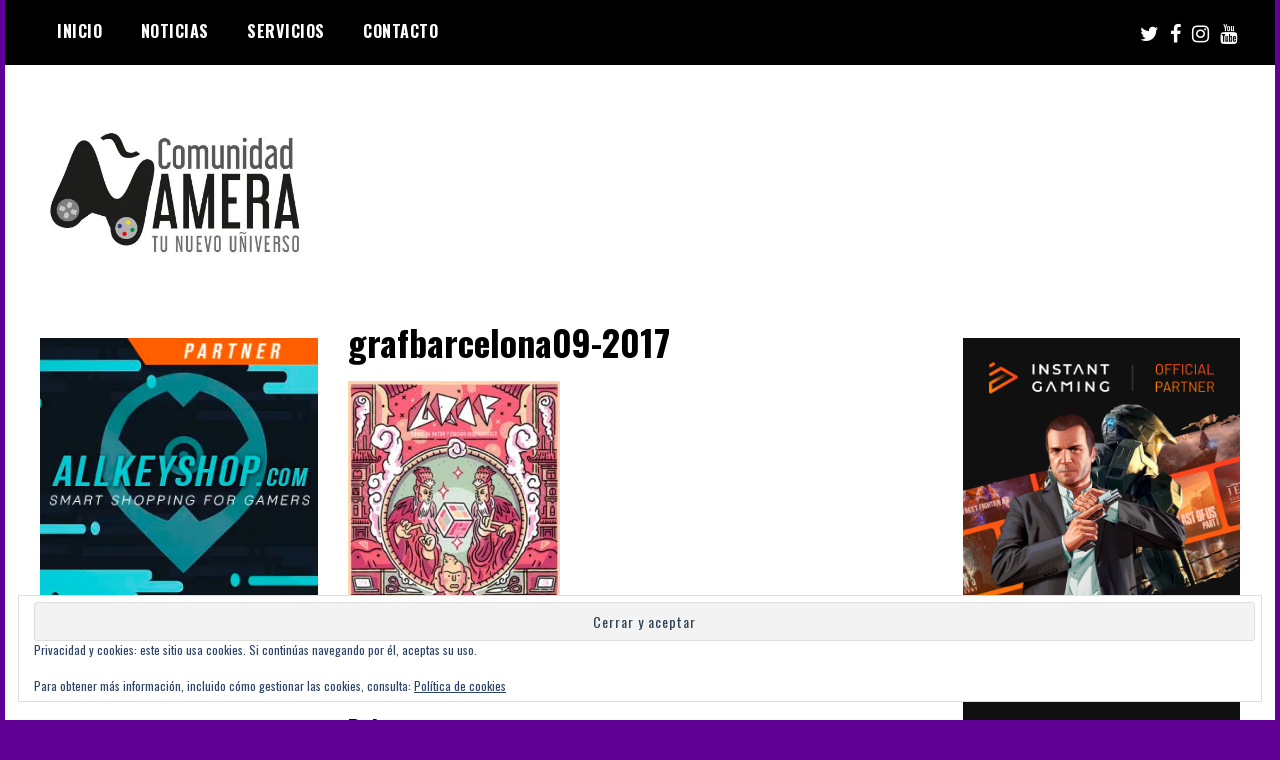

--- FILE ---
content_type: text/html; charset=UTF-8
request_url: https://comunidadnamera.com/grafbarcelona09-2017/
body_size: 24263
content:
<!doctype html>
<html lang="es">
<head>
	<meta charset="UTF-8">
	<meta name="viewport" content="width=device-width, initial-scale=1">
	<link rel="profile" href="http://gmpg.org/xfn/11">
	<title>grafbarcelona09-2017 &#8211; Comunidad Ñamera</title>
<style>
#wpadminbar #wp-admin-bar-wccp_free_top_button .ab-icon:before {
	content: "\f160";
	color: #02CA02;
	top: 3px;
}
#wpadminbar #wp-admin-bar-wccp_free_top_button .ab-icon {
	transform: rotate(45deg);
}
</style>
<meta name='robots' content='max-image-preview:large' />
<link rel='dns-prefetch' href='//embed.twitch.tv' />
<link rel='dns-prefetch' href='//stats.wp.com' />
<link rel='dns-prefetch' href='//maxcdn.bootstrapcdn.com' />
<link rel='dns-prefetch' href='//fonts.googleapis.com' />
<link rel='dns-prefetch' href='//v0.wordpress.com' />
<link rel='dns-prefetch' href='//widgets.wp.com' />
<link rel='dns-prefetch' href='//s0.wp.com' />
<link rel='dns-prefetch' href='//0.gravatar.com' />
<link rel='dns-prefetch' href='//1.gravatar.com' />
<link rel='dns-prefetch' href='//2.gravatar.com' />
<link rel='preconnect' href='//i0.wp.com' />
<link rel="alternate" type="application/rss+xml" title="Comunidad Ñamera &raquo; Feed" href="https://comunidadnamera.com/feed/" />
<link rel="alternate" type="application/rss+xml" title="Comunidad Ñamera &raquo; Feed de los comentarios" href="https://comunidadnamera.com/comments/feed/" />
<link rel="alternate" type="application/rss+xml" title="Comunidad Ñamera &raquo; Comentario grafbarcelona09-2017 del feed" href="https://comunidadnamera.com/feed/?attachment_id=633" />
<link rel="alternate" title="oEmbed (JSON)" type="application/json+oembed" href="https://comunidadnamera.com/wp-json/oembed/1.0/embed?url=https%3A%2F%2Fcomunidadnamera.com%2Fgrafbarcelona09-2017%2F" />
<link rel="alternate" title="oEmbed (XML)" type="text/xml+oembed" href="https://comunidadnamera.com/wp-json/oembed/1.0/embed?url=https%3A%2F%2Fcomunidadnamera.com%2Fgrafbarcelona09-2017%2F&#038;format=xml" />
<style id='wp-img-auto-sizes-contain-inline-css' type='text/css'>
img:is([sizes=auto i],[sizes^="auto," i]){contain-intrinsic-size:3000px 1500px}
/*# sourceURL=wp-img-auto-sizes-contain-inline-css */
</style>
<link rel='stylesheet' id='codepeople-loading-page-style-css' href='https://comunidadnamera.com/wp-content/plugins/loading-page/css/loading-page.css?ver=free-1.2.7' type='text/css' media='' />
<link rel='stylesheet' id='codepeople-loading-page-style-effect-css' href='https://comunidadnamera.com/wp-content/plugins/loading-page/css/loading-page.css?ver=free-1.2.7' type='text/css' media='' />
<link rel='stylesheet' id='sbi_styles-css' href='https://comunidadnamera.com/wp-content/plugins/instagram-feed/css/sbi-styles.min.css?ver=6.10.0' type='text/css' media='all' />
<style id='wp-emoji-styles-inline-css' type='text/css'>

	img.wp-smiley, img.emoji {
		display: inline !important;
		border: none !important;
		box-shadow: none !important;
		height: 1em !important;
		width: 1em !important;
		margin: 0 0.07em !important;
		vertical-align: -0.1em !important;
		background: none !important;
		padding: 0 !important;
	}
/*# sourceURL=wp-emoji-styles-inline-css */
</style>
<style id='wp-block-library-inline-css' type='text/css'>
:root{--wp-block-synced-color:#7a00df;--wp-block-synced-color--rgb:122,0,223;--wp-bound-block-color:var(--wp-block-synced-color);--wp-editor-canvas-background:#ddd;--wp-admin-theme-color:#007cba;--wp-admin-theme-color--rgb:0,124,186;--wp-admin-theme-color-darker-10:#006ba1;--wp-admin-theme-color-darker-10--rgb:0,107,160.5;--wp-admin-theme-color-darker-20:#005a87;--wp-admin-theme-color-darker-20--rgb:0,90,135;--wp-admin-border-width-focus:2px}@media (min-resolution:192dpi){:root{--wp-admin-border-width-focus:1.5px}}.wp-element-button{cursor:pointer}:root .has-very-light-gray-background-color{background-color:#eee}:root .has-very-dark-gray-background-color{background-color:#313131}:root .has-very-light-gray-color{color:#eee}:root .has-very-dark-gray-color{color:#313131}:root .has-vivid-green-cyan-to-vivid-cyan-blue-gradient-background{background:linear-gradient(135deg,#00d084,#0693e3)}:root .has-purple-crush-gradient-background{background:linear-gradient(135deg,#34e2e4,#4721fb 50%,#ab1dfe)}:root .has-hazy-dawn-gradient-background{background:linear-gradient(135deg,#faaca8,#dad0ec)}:root .has-subdued-olive-gradient-background{background:linear-gradient(135deg,#fafae1,#67a671)}:root .has-atomic-cream-gradient-background{background:linear-gradient(135deg,#fdd79a,#004a59)}:root .has-nightshade-gradient-background{background:linear-gradient(135deg,#330968,#31cdcf)}:root .has-midnight-gradient-background{background:linear-gradient(135deg,#020381,#2874fc)}:root{--wp--preset--font-size--normal:16px;--wp--preset--font-size--huge:42px}.has-regular-font-size{font-size:1em}.has-larger-font-size{font-size:2.625em}.has-normal-font-size{font-size:var(--wp--preset--font-size--normal)}.has-huge-font-size{font-size:var(--wp--preset--font-size--huge)}.has-text-align-center{text-align:center}.has-text-align-left{text-align:left}.has-text-align-right{text-align:right}.has-fit-text{white-space:nowrap!important}#end-resizable-editor-section{display:none}.aligncenter{clear:both}.items-justified-left{justify-content:flex-start}.items-justified-center{justify-content:center}.items-justified-right{justify-content:flex-end}.items-justified-space-between{justify-content:space-between}.screen-reader-text{border:0;clip-path:inset(50%);height:1px;margin:-1px;overflow:hidden;padding:0;position:absolute;width:1px;word-wrap:normal!important}.screen-reader-text:focus{background-color:#ddd;clip-path:none;color:#444;display:block;font-size:1em;height:auto;left:5px;line-height:normal;padding:15px 23px 14px;text-decoration:none;top:5px;width:auto;z-index:100000}html :where(.has-border-color){border-style:solid}html :where([style*=border-top-color]){border-top-style:solid}html :where([style*=border-right-color]){border-right-style:solid}html :where([style*=border-bottom-color]){border-bottom-style:solid}html :where([style*=border-left-color]){border-left-style:solid}html :where([style*=border-width]){border-style:solid}html :where([style*=border-top-width]){border-top-style:solid}html :where([style*=border-right-width]){border-right-style:solid}html :where([style*=border-bottom-width]){border-bottom-style:solid}html :where([style*=border-left-width]){border-left-style:solid}html :where(img[class*=wp-image-]){height:auto;max-width:100%}:where(figure){margin:0 0 1em}html :where(.is-position-sticky){--wp-admin--admin-bar--position-offset:var(--wp-admin--admin-bar--height,0px)}@media screen and (max-width:600px){html :where(.is-position-sticky){--wp-admin--admin-bar--position-offset:0px}}

/*# sourceURL=wp-block-library-inline-css */
</style><style id='wp-block-calendar-inline-css' type='text/css'>
.wp-block-calendar{text-align:center}.wp-block-calendar td,.wp-block-calendar th{border:1px solid;padding:.25em}.wp-block-calendar th{font-weight:400}.wp-block-calendar caption{background-color:inherit}.wp-block-calendar table{border-collapse:collapse;width:100%}.wp-block-calendar table.has-background th{background-color:inherit}.wp-block-calendar table.has-text-color th{color:inherit}.wp-block-calendar :where(table:not(.has-text-color)){color:#40464d}.wp-block-calendar :where(table:not(.has-text-color)) td,.wp-block-calendar :where(table:not(.has-text-color)) th{border-color:#ddd}:where(.wp-block-calendar table:not(.has-background) th){background:#ddd}
/*# sourceURL=https://comunidadnamera.com/wp-includes/blocks/calendar/style.min.css */
</style>
<style id='wp-block-heading-inline-css' type='text/css'>
h1:where(.wp-block-heading).has-background,h2:where(.wp-block-heading).has-background,h3:where(.wp-block-heading).has-background,h4:where(.wp-block-heading).has-background,h5:where(.wp-block-heading).has-background,h6:where(.wp-block-heading).has-background{padding:1.25em 2.375em}h1.has-text-align-left[style*=writing-mode]:where([style*=vertical-lr]),h1.has-text-align-right[style*=writing-mode]:where([style*=vertical-rl]),h2.has-text-align-left[style*=writing-mode]:where([style*=vertical-lr]),h2.has-text-align-right[style*=writing-mode]:where([style*=vertical-rl]),h3.has-text-align-left[style*=writing-mode]:where([style*=vertical-lr]),h3.has-text-align-right[style*=writing-mode]:where([style*=vertical-rl]),h4.has-text-align-left[style*=writing-mode]:where([style*=vertical-lr]),h4.has-text-align-right[style*=writing-mode]:where([style*=vertical-rl]),h5.has-text-align-left[style*=writing-mode]:where([style*=vertical-lr]),h5.has-text-align-right[style*=writing-mode]:where([style*=vertical-rl]),h6.has-text-align-left[style*=writing-mode]:where([style*=vertical-lr]),h6.has-text-align-right[style*=writing-mode]:where([style*=vertical-rl]){rotate:180deg}
/*# sourceURL=https://comunidadnamera.com/wp-includes/blocks/heading/style.min.css */
</style>
<style id='wp-block-image-inline-css' type='text/css'>
.wp-block-image>a,.wp-block-image>figure>a{display:inline-block}.wp-block-image img{box-sizing:border-box;height:auto;max-width:100%;vertical-align:bottom}@media not (prefers-reduced-motion){.wp-block-image img.hide{visibility:hidden}.wp-block-image img.show{animation:show-content-image .4s}}.wp-block-image[style*=border-radius] img,.wp-block-image[style*=border-radius]>a{border-radius:inherit}.wp-block-image.has-custom-border img{box-sizing:border-box}.wp-block-image.aligncenter{text-align:center}.wp-block-image.alignfull>a,.wp-block-image.alignwide>a{width:100%}.wp-block-image.alignfull img,.wp-block-image.alignwide img{height:auto;width:100%}.wp-block-image .aligncenter,.wp-block-image .alignleft,.wp-block-image .alignright,.wp-block-image.aligncenter,.wp-block-image.alignleft,.wp-block-image.alignright{display:table}.wp-block-image .aligncenter>figcaption,.wp-block-image .alignleft>figcaption,.wp-block-image .alignright>figcaption,.wp-block-image.aligncenter>figcaption,.wp-block-image.alignleft>figcaption,.wp-block-image.alignright>figcaption{caption-side:bottom;display:table-caption}.wp-block-image .alignleft{float:left;margin:.5em 1em .5em 0}.wp-block-image .alignright{float:right;margin:.5em 0 .5em 1em}.wp-block-image .aligncenter{margin-left:auto;margin-right:auto}.wp-block-image :where(figcaption){margin-bottom:1em;margin-top:.5em}.wp-block-image.is-style-circle-mask img{border-radius:9999px}@supports ((-webkit-mask-image:none) or (mask-image:none)) or (-webkit-mask-image:none){.wp-block-image.is-style-circle-mask img{border-radius:0;-webkit-mask-image:url('data:image/svg+xml;utf8,<svg viewBox="0 0 100 100" xmlns="http://www.w3.org/2000/svg"><circle cx="50" cy="50" r="50"/></svg>');mask-image:url('data:image/svg+xml;utf8,<svg viewBox="0 0 100 100" xmlns="http://www.w3.org/2000/svg"><circle cx="50" cy="50" r="50"/></svg>');mask-mode:alpha;-webkit-mask-position:center;mask-position:center;-webkit-mask-repeat:no-repeat;mask-repeat:no-repeat;-webkit-mask-size:contain;mask-size:contain}}:root :where(.wp-block-image.is-style-rounded img,.wp-block-image .is-style-rounded img){border-radius:9999px}.wp-block-image figure{margin:0}.wp-lightbox-container{display:flex;flex-direction:column;position:relative}.wp-lightbox-container img{cursor:zoom-in}.wp-lightbox-container img:hover+button{opacity:1}.wp-lightbox-container button{align-items:center;backdrop-filter:blur(16px) saturate(180%);background-color:#5a5a5a40;border:none;border-radius:4px;cursor:zoom-in;display:flex;height:20px;justify-content:center;opacity:0;padding:0;position:absolute;right:16px;text-align:center;top:16px;width:20px;z-index:100}@media not (prefers-reduced-motion){.wp-lightbox-container button{transition:opacity .2s ease}}.wp-lightbox-container button:focus-visible{outline:3px auto #5a5a5a40;outline:3px auto -webkit-focus-ring-color;outline-offset:3px}.wp-lightbox-container button:hover{cursor:pointer;opacity:1}.wp-lightbox-container button:focus{opacity:1}.wp-lightbox-container button:focus,.wp-lightbox-container button:hover,.wp-lightbox-container button:not(:hover):not(:active):not(.has-background){background-color:#5a5a5a40;border:none}.wp-lightbox-overlay{box-sizing:border-box;cursor:zoom-out;height:100vh;left:0;overflow:hidden;position:fixed;top:0;visibility:hidden;width:100%;z-index:100000}.wp-lightbox-overlay .close-button{align-items:center;cursor:pointer;display:flex;justify-content:center;min-height:40px;min-width:40px;padding:0;position:absolute;right:calc(env(safe-area-inset-right) + 16px);top:calc(env(safe-area-inset-top) + 16px);z-index:5000000}.wp-lightbox-overlay .close-button:focus,.wp-lightbox-overlay .close-button:hover,.wp-lightbox-overlay .close-button:not(:hover):not(:active):not(.has-background){background:none;border:none}.wp-lightbox-overlay .lightbox-image-container{height:var(--wp--lightbox-container-height);left:50%;overflow:hidden;position:absolute;top:50%;transform:translate(-50%,-50%);transform-origin:top left;width:var(--wp--lightbox-container-width);z-index:9999999999}.wp-lightbox-overlay .wp-block-image{align-items:center;box-sizing:border-box;display:flex;height:100%;justify-content:center;margin:0;position:relative;transform-origin:0 0;width:100%;z-index:3000000}.wp-lightbox-overlay .wp-block-image img{height:var(--wp--lightbox-image-height);min-height:var(--wp--lightbox-image-height);min-width:var(--wp--lightbox-image-width);width:var(--wp--lightbox-image-width)}.wp-lightbox-overlay .wp-block-image figcaption{display:none}.wp-lightbox-overlay button{background:none;border:none}.wp-lightbox-overlay .scrim{background-color:#fff;height:100%;opacity:.9;position:absolute;width:100%;z-index:2000000}.wp-lightbox-overlay.active{visibility:visible}@media not (prefers-reduced-motion){.wp-lightbox-overlay.active{animation:turn-on-visibility .25s both}.wp-lightbox-overlay.active img{animation:turn-on-visibility .35s both}.wp-lightbox-overlay.show-closing-animation:not(.active){animation:turn-off-visibility .35s both}.wp-lightbox-overlay.show-closing-animation:not(.active) img{animation:turn-off-visibility .25s both}.wp-lightbox-overlay.zoom.active{animation:none;opacity:1;visibility:visible}.wp-lightbox-overlay.zoom.active .lightbox-image-container{animation:lightbox-zoom-in .4s}.wp-lightbox-overlay.zoom.active .lightbox-image-container img{animation:none}.wp-lightbox-overlay.zoom.active .scrim{animation:turn-on-visibility .4s forwards}.wp-lightbox-overlay.zoom.show-closing-animation:not(.active){animation:none}.wp-lightbox-overlay.zoom.show-closing-animation:not(.active) .lightbox-image-container{animation:lightbox-zoom-out .4s}.wp-lightbox-overlay.zoom.show-closing-animation:not(.active) .lightbox-image-container img{animation:none}.wp-lightbox-overlay.zoom.show-closing-animation:not(.active) .scrim{animation:turn-off-visibility .4s forwards}}@keyframes show-content-image{0%{visibility:hidden}99%{visibility:hidden}to{visibility:visible}}@keyframes turn-on-visibility{0%{opacity:0}to{opacity:1}}@keyframes turn-off-visibility{0%{opacity:1;visibility:visible}99%{opacity:0;visibility:visible}to{opacity:0;visibility:hidden}}@keyframes lightbox-zoom-in{0%{transform:translate(calc((-100vw + var(--wp--lightbox-scrollbar-width))/2 + var(--wp--lightbox-initial-left-position)),calc(-50vh + var(--wp--lightbox-initial-top-position))) scale(var(--wp--lightbox-scale))}to{transform:translate(-50%,-50%) scale(1)}}@keyframes lightbox-zoom-out{0%{transform:translate(-50%,-50%) scale(1);visibility:visible}99%{visibility:visible}to{transform:translate(calc((-100vw + var(--wp--lightbox-scrollbar-width))/2 + var(--wp--lightbox-initial-left-position)),calc(-50vh + var(--wp--lightbox-initial-top-position))) scale(var(--wp--lightbox-scale));visibility:hidden}}
/*# sourceURL=https://comunidadnamera.com/wp-includes/blocks/image/style.min.css */
</style>
<style id='wp-block-search-inline-css' type='text/css'>
.wp-block-search__button{margin-left:10px;word-break:normal}.wp-block-search__button.has-icon{line-height:0}.wp-block-search__button svg{height:1.25em;min-height:24px;min-width:24px;width:1.25em;fill:currentColor;vertical-align:text-bottom}:where(.wp-block-search__button){border:1px solid #ccc;padding:6px 10px}.wp-block-search__inside-wrapper{display:flex;flex:auto;flex-wrap:nowrap;max-width:100%}.wp-block-search__label{width:100%}.wp-block-search.wp-block-search__button-only .wp-block-search__button{box-sizing:border-box;display:flex;flex-shrink:0;justify-content:center;margin-left:0;max-width:100%}.wp-block-search.wp-block-search__button-only .wp-block-search__inside-wrapper{min-width:0!important;transition-property:width}.wp-block-search.wp-block-search__button-only .wp-block-search__input{flex-basis:100%;transition-duration:.3s}.wp-block-search.wp-block-search__button-only.wp-block-search__searchfield-hidden,.wp-block-search.wp-block-search__button-only.wp-block-search__searchfield-hidden .wp-block-search__inside-wrapper{overflow:hidden}.wp-block-search.wp-block-search__button-only.wp-block-search__searchfield-hidden .wp-block-search__input{border-left-width:0!important;border-right-width:0!important;flex-basis:0;flex-grow:0;margin:0;min-width:0!important;padding-left:0!important;padding-right:0!important;width:0!important}:where(.wp-block-search__input){appearance:none;border:1px solid #949494;flex-grow:1;font-family:inherit;font-size:inherit;font-style:inherit;font-weight:inherit;letter-spacing:inherit;line-height:inherit;margin-left:0;margin-right:0;min-width:3rem;padding:8px;text-decoration:unset!important;text-transform:inherit}:where(.wp-block-search__button-inside .wp-block-search__inside-wrapper){background-color:#fff;border:1px solid #949494;box-sizing:border-box;padding:4px}:where(.wp-block-search__button-inside .wp-block-search__inside-wrapper) .wp-block-search__input{border:none;border-radius:0;padding:0 4px}:where(.wp-block-search__button-inside .wp-block-search__inside-wrapper) .wp-block-search__input:focus{outline:none}:where(.wp-block-search__button-inside .wp-block-search__inside-wrapper) :where(.wp-block-search__button){padding:4px 8px}.wp-block-search.aligncenter .wp-block-search__inside-wrapper{margin:auto}.wp-block[data-align=right] .wp-block-search.wp-block-search__button-only .wp-block-search__inside-wrapper{float:right}
/*# sourceURL=https://comunidadnamera.com/wp-includes/blocks/search/style.min.css */
</style>
<style id='wp-block-group-inline-css' type='text/css'>
.wp-block-group{box-sizing:border-box}:where(.wp-block-group.wp-block-group-is-layout-constrained){position:relative}
/*# sourceURL=https://comunidadnamera.com/wp-includes/blocks/group/style.min.css */
</style>
<style id='global-styles-inline-css' type='text/css'>
:root{--wp--preset--aspect-ratio--square: 1;--wp--preset--aspect-ratio--4-3: 4/3;--wp--preset--aspect-ratio--3-4: 3/4;--wp--preset--aspect-ratio--3-2: 3/2;--wp--preset--aspect-ratio--2-3: 2/3;--wp--preset--aspect-ratio--16-9: 16/9;--wp--preset--aspect-ratio--9-16: 9/16;--wp--preset--color--black: #000000;--wp--preset--color--cyan-bluish-gray: #abb8c3;--wp--preset--color--white: #ffffff;--wp--preset--color--pale-pink: #f78da7;--wp--preset--color--vivid-red: #cf2e2e;--wp--preset--color--luminous-vivid-orange: #ff6900;--wp--preset--color--luminous-vivid-amber: #fcb900;--wp--preset--color--light-green-cyan: #7bdcb5;--wp--preset--color--vivid-green-cyan: #00d084;--wp--preset--color--pale-cyan-blue: #8ed1fc;--wp--preset--color--vivid-cyan-blue: #0693e3;--wp--preset--color--vivid-purple: #9b51e0;--wp--preset--gradient--vivid-cyan-blue-to-vivid-purple: linear-gradient(135deg,rgb(6,147,227) 0%,rgb(155,81,224) 100%);--wp--preset--gradient--light-green-cyan-to-vivid-green-cyan: linear-gradient(135deg,rgb(122,220,180) 0%,rgb(0,208,130) 100%);--wp--preset--gradient--luminous-vivid-amber-to-luminous-vivid-orange: linear-gradient(135deg,rgb(252,185,0) 0%,rgb(255,105,0) 100%);--wp--preset--gradient--luminous-vivid-orange-to-vivid-red: linear-gradient(135deg,rgb(255,105,0) 0%,rgb(207,46,46) 100%);--wp--preset--gradient--very-light-gray-to-cyan-bluish-gray: linear-gradient(135deg,rgb(238,238,238) 0%,rgb(169,184,195) 100%);--wp--preset--gradient--cool-to-warm-spectrum: linear-gradient(135deg,rgb(74,234,220) 0%,rgb(151,120,209) 20%,rgb(207,42,186) 40%,rgb(238,44,130) 60%,rgb(251,105,98) 80%,rgb(254,248,76) 100%);--wp--preset--gradient--blush-light-purple: linear-gradient(135deg,rgb(255,206,236) 0%,rgb(152,150,240) 100%);--wp--preset--gradient--blush-bordeaux: linear-gradient(135deg,rgb(254,205,165) 0%,rgb(254,45,45) 50%,rgb(107,0,62) 100%);--wp--preset--gradient--luminous-dusk: linear-gradient(135deg,rgb(255,203,112) 0%,rgb(199,81,192) 50%,rgb(65,88,208) 100%);--wp--preset--gradient--pale-ocean: linear-gradient(135deg,rgb(255,245,203) 0%,rgb(182,227,212) 50%,rgb(51,167,181) 100%);--wp--preset--gradient--electric-grass: linear-gradient(135deg,rgb(202,248,128) 0%,rgb(113,206,126) 100%);--wp--preset--gradient--midnight: linear-gradient(135deg,rgb(2,3,129) 0%,rgb(40,116,252) 100%);--wp--preset--font-size--small: 13px;--wp--preset--font-size--medium: 20px;--wp--preset--font-size--large: 36px;--wp--preset--font-size--x-large: 42px;--wp--preset--spacing--20: 0.44rem;--wp--preset--spacing--30: 0.67rem;--wp--preset--spacing--40: 1rem;--wp--preset--spacing--50: 1.5rem;--wp--preset--spacing--60: 2.25rem;--wp--preset--spacing--70: 3.38rem;--wp--preset--spacing--80: 5.06rem;--wp--preset--shadow--natural: 6px 6px 9px rgba(0, 0, 0, 0.2);--wp--preset--shadow--deep: 12px 12px 50px rgba(0, 0, 0, 0.4);--wp--preset--shadow--sharp: 6px 6px 0px rgba(0, 0, 0, 0.2);--wp--preset--shadow--outlined: 6px 6px 0px -3px rgb(255, 255, 255), 6px 6px rgb(0, 0, 0);--wp--preset--shadow--crisp: 6px 6px 0px rgb(0, 0, 0);}:where(.is-layout-flex){gap: 0.5em;}:where(.is-layout-grid){gap: 0.5em;}body .is-layout-flex{display: flex;}.is-layout-flex{flex-wrap: wrap;align-items: center;}.is-layout-flex > :is(*, div){margin: 0;}body .is-layout-grid{display: grid;}.is-layout-grid > :is(*, div){margin: 0;}:where(.wp-block-columns.is-layout-flex){gap: 2em;}:where(.wp-block-columns.is-layout-grid){gap: 2em;}:where(.wp-block-post-template.is-layout-flex){gap: 1.25em;}:where(.wp-block-post-template.is-layout-grid){gap: 1.25em;}.has-black-color{color: var(--wp--preset--color--black) !important;}.has-cyan-bluish-gray-color{color: var(--wp--preset--color--cyan-bluish-gray) !important;}.has-white-color{color: var(--wp--preset--color--white) !important;}.has-pale-pink-color{color: var(--wp--preset--color--pale-pink) !important;}.has-vivid-red-color{color: var(--wp--preset--color--vivid-red) !important;}.has-luminous-vivid-orange-color{color: var(--wp--preset--color--luminous-vivid-orange) !important;}.has-luminous-vivid-amber-color{color: var(--wp--preset--color--luminous-vivid-amber) !important;}.has-light-green-cyan-color{color: var(--wp--preset--color--light-green-cyan) !important;}.has-vivid-green-cyan-color{color: var(--wp--preset--color--vivid-green-cyan) !important;}.has-pale-cyan-blue-color{color: var(--wp--preset--color--pale-cyan-blue) !important;}.has-vivid-cyan-blue-color{color: var(--wp--preset--color--vivid-cyan-blue) !important;}.has-vivid-purple-color{color: var(--wp--preset--color--vivid-purple) !important;}.has-black-background-color{background-color: var(--wp--preset--color--black) !important;}.has-cyan-bluish-gray-background-color{background-color: var(--wp--preset--color--cyan-bluish-gray) !important;}.has-white-background-color{background-color: var(--wp--preset--color--white) !important;}.has-pale-pink-background-color{background-color: var(--wp--preset--color--pale-pink) !important;}.has-vivid-red-background-color{background-color: var(--wp--preset--color--vivid-red) !important;}.has-luminous-vivid-orange-background-color{background-color: var(--wp--preset--color--luminous-vivid-orange) !important;}.has-luminous-vivid-amber-background-color{background-color: var(--wp--preset--color--luminous-vivid-amber) !important;}.has-light-green-cyan-background-color{background-color: var(--wp--preset--color--light-green-cyan) !important;}.has-vivid-green-cyan-background-color{background-color: var(--wp--preset--color--vivid-green-cyan) !important;}.has-pale-cyan-blue-background-color{background-color: var(--wp--preset--color--pale-cyan-blue) !important;}.has-vivid-cyan-blue-background-color{background-color: var(--wp--preset--color--vivid-cyan-blue) !important;}.has-vivid-purple-background-color{background-color: var(--wp--preset--color--vivid-purple) !important;}.has-black-border-color{border-color: var(--wp--preset--color--black) !important;}.has-cyan-bluish-gray-border-color{border-color: var(--wp--preset--color--cyan-bluish-gray) !important;}.has-white-border-color{border-color: var(--wp--preset--color--white) !important;}.has-pale-pink-border-color{border-color: var(--wp--preset--color--pale-pink) !important;}.has-vivid-red-border-color{border-color: var(--wp--preset--color--vivid-red) !important;}.has-luminous-vivid-orange-border-color{border-color: var(--wp--preset--color--luminous-vivid-orange) !important;}.has-luminous-vivid-amber-border-color{border-color: var(--wp--preset--color--luminous-vivid-amber) !important;}.has-light-green-cyan-border-color{border-color: var(--wp--preset--color--light-green-cyan) !important;}.has-vivid-green-cyan-border-color{border-color: var(--wp--preset--color--vivid-green-cyan) !important;}.has-pale-cyan-blue-border-color{border-color: var(--wp--preset--color--pale-cyan-blue) !important;}.has-vivid-cyan-blue-border-color{border-color: var(--wp--preset--color--vivid-cyan-blue) !important;}.has-vivid-purple-border-color{border-color: var(--wp--preset--color--vivid-purple) !important;}.has-vivid-cyan-blue-to-vivid-purple-gradient-background{background: var(--wp--preset--gradient--vivid-cyan-blue-to-vivid-purple) !important;}.has-light-green-cyan-to-vivid-green-cyan-gradient-background{background: var(--wp--preset--gradient--light-green-cyan-to-vivid-green-cyan) !important;}.has-luminous-vivid-amber-to-luminous-vivid-orange-gradient-background{background: var(--wp--preset--gradient--luminous-vivid-amber-to-luminous-vivid-orange) !important;}.has-luminous-vivid-orange-to-vivid-red-gradient-background{background: var(--wp--preset--gradient--luminous-vivid-orange-to-vivid-red) !important;}.has-very-light-gray-to-cyan-bluish-gray-gradient-background{background: var(--wp--preset--gradient--very-light-gray-to-cyan-bluish-gray) !important;}.has-cool-to-warm-spectrum-gradient-background{background: var(--wp--preset--gradient--cool-to-warm-spectrum) !important;}.has-blush-light-purple-gradient-background{background: var(--wp--preset--gradient--blush-light-purple) !important;}.has-blush-bordeaux-gradient-background{background: var(--wp--preset--gradient--blush-bordeaux) !important;}.has-luminous-dusk-gradient-background{background: var(--wp--preset--gradient--luminous-dusk) !important;}.has-pale-ocean-gradient-background{background: var(--wp--preset--gradient--pale-ocean) !important;}.has-electric-grass-gradient-background{background: var(--wp--preset--gradient--electric-grass) !important;}.has-midnight-gradient-background{background: var(--wp--preset--gradient--midnight) !important;}.has-small-font-size{font-size: var(--wp--preset--font-size--small) !important;}.has-medium-font-size{font-size: var(--wp--preset--font-size--medium) !important;}.has-large-font-size{font-size: var(--wp--preset--font-size--large) !important;}.has-x-large-font-size{font-size: var(--wp--preset--font-size--x-large) !important;}
/*# sourceURL=global-styles-inline-css */
</style>
<style id='core-block-supports-inline-css' type='text/css'>
.wp-elements-ea55b0e3d1ada0863d4d84dfc39093e8 a:where(:not(.wp-element-button)){color:var(--wp--preset--color--black);}
/*# sourceURL=core-block-supports-inline-css */
</style>

<style id='classic-theme-styles-inline-css' type='text/css'>
/*! This file is auto-generated */
.wp-block-button__link{color:#fff;background-color:#32373c;border-radius:9999px;box-shadow:none;text-decoration:none;padding:calc(.667em + 2px) calc(1.333em + 2px);font-size:1.125em}.wp-block-file__button{background:#32373c;color:#fff;text-decoration:none}
/*# sourceURL=/wp-includes/css/classic-themes.min.css */
</style>
<link rel='stylesheet' id='ctf_styles-css' href='https://comunidadnamera.com/wp-content/plugins/custom-twitter-feeds/css/ctf-styles.min.css?ver=2.3.1' type='text/css' media='all' />
<link rel='stylesheet' id='streamweasels-css' href='https://comunidadnamera.com/wp-content/plugins/streamweasels-twitch-integration/public/dist/streamweasels-public.min.css?ver=1.9.4' type='text/css' media='all' />
<style id='streamweasels-inline-css' type='text/css'>

			:root {
				--logo-bg-colour: transparent;
				--logo-border-colour: transparent;
				--max-width: none;
				--tile-bg-colour: #0E0E10;
				--tile-title-colour: #DEDEE3;
				--tile-subtitle-colour: #adb8a8;
				--tile-rounded-corners: 0;
				--hover-colour: transparent;
				--controls-bg-colour: #000;
				--controls-arrow-colour: #fff;
				--controls-border-colour: #fff;
				--tile-column-count: 4;
				--tile-column-spacing: 10;
				--tile-vods-column-count: 4;
				--tile-vods-column-spacing: 10;
				--status-vertical-distance: 25;
				--status-horizontal-distance: 25;
				--status-logo-accent-colour: #6441A4;
				--status-logo-background-colour: #6441A4;
				--status-carousel-background-colour: #fff;
				--status-carousel-arrow-colour: #000;
			}
		
/*# sourceURL=streamweasels-inline-css */
</style>
<link rel='stylesheet' id='tp-twitch-css' href='https://comunidadnamera.com/wp-content/plugins/tomparisde-twitchtv-widget/assets/dist/css/main.css?ver=3.2.5' type='text/css' media='all' />
<link rel='stylesheet' id='wp-discord-css' href='https://comunidadnamera.com/wp-content/plugins/wp-discord/public/css/wp-discord.css?ver=0.4.3' type='text/css' media='all' />
<link rel='stylesheet' id='cff-css' href='https://comunidadnamera.com/wp-content/plugins/custom-facebook-feed/assets/css/cff-style.min.css?ver=4.3.4' type='text/css' media='all' />
<link rel='stylesheet' id='sb-font-awesome-css' href='https://maxcdn.bootstrapcdn.com/font-awesome/4.7.0/css/font-awesome.min.css?ver=6.9' type='text/css' media='all' />
<link rel='stylesheet' id='madd-magazine-theme-google-font-open-css' href='//fonts.googleapis.com/css?family=Oswald:400,700|Roboto:400,700' type='text/css' media='all' />
<link rel='stylesheet' id='font-awesome-css' href='https://comunidadnamera.com/wp-content/themes/madd-magazine/js/lib/font-awesome/css/font-awesome.min.css?ver=4.7.0' type='text/css' media='all' />
<link rel='stylesheet' id='swiper-css' href='https://comunidadnamera.com/wp-content/themes/madd-magazine/js/lib/swiper/css/swiper.min.css?ver=4.1.0' type='text/css' media='all' />
<link rel='stylesheet' id='madd-magazine-style-css' href='https://comunidadnamera.com/wp-content/themes/madd-magazine/style.css?ver=6.9' type='text/css' media='all' />
<link rel='stylesheet' id='jetpack_likes-css' href='https://comunidadnamera.com/wp-content/plugins/jetpack/modules/likes/style.css?ver=15.4' type='text/css' media='all' />
<link rel='stylesheet' id='recent-posts-widget-with-thumbnails-public-style-css' href='https://comunidadnamera.com/wp-content/plugins/recent-posts-widget-with-thumbnails/public.css?ver=7.1.1' type='text/css' media='all' />
<link rel='stylesheet' id='jetpack-subscriptions-css' href='https://comunidadnamera.com/wp-content/plugins/jetpack/_inc/build/subscriptions/subscriptions.min.css?ver=15.4' type='text/css' media='all' />
<script type="text/javascript" src="https://comunidadnamera.com/wp-includes/js/jquery/jquery.min.js?ver=3.7.1" id="jquery-core-js"></script>
<script type="text/javascript" src="https://comunidadnamera.com/wp-includes/js/jquery/jquery-migrate.min.js?ver=3.4.1" id="jquery-migrate-js"></script>
<script type="text/javascript" src="https://comunidadnamera.com/wp-content/plugins/loading-page/loading-screens/logo/loading-logo.js?ver=free-1.2.7" id="codepeople-loading-page-script-logo-js"></script>
<script type="text/javascript" id="codepeople-loading-page-script-js-before">
/* <![CDATA[ */
loading_page_settings={"loadingScreen":1,"closeBtn":true,"removeInOnLoad":false,"codeblock":"","backgroundColor":"rgba(255,255,255,0.8)","foregroundColor":"#000000","backgroundImage":"","additionalSeconds":0,"pageEffect":"none","backgroundRepeat":"repeat","fullscreen":0,"graphic":"logo","text":true,"lp_ls":{"logo":{"image":"https:\/\/comunidadnamera.com\/wp-content\/uploads\/2018\/06\/sinfondo.png"}},"screen_size":"all","screen_width":0,"deepSearch":0,"modifyDisplayRule":0,"triggerLinkScreenNeverClose":0,"triggerLinkScreenCloseAfter":4};
//# sourceURL=codepeople-loading-page-script-js-before
/* ]]> */
</script>
<script type="text/javascript" src="https://comunidadnamera.com/wp-content/plugins/loading-page/js/loading-page.min.js?ver=free-1.2.7" id="codepeople-loading-page-script-js"></script>
<script type="text/javascript" src="https://embed.twitch.tv/embed/v1.js?ver=6.9" id="twitch-API-js"></script>
<script type="text/javascript" src="https://comunidadnamera.com/wp-content/plugins/wp-discord/public/js/wp-discord.js?ver=0.4.3" id="wp-discord-js"></script>
<script type="text/javascript" src="https://comunidadnamera.com/wp-content/themes/madd-magazine/js/lib/swiper/js/swiper.js?ver=4.1.0" id="swiper-js"></script>
<script type="text/javascript" src="https://comunidadnamera.com/wp-content/themes/madd-magazine/js/scripts.js?ver=1.0.0" id="madd-magazine-theme-script-js"></script>
<link rel="https://api.w.org/" href="https://comunidadnamera.com/wp-json/" /><link rel="alternate" title="JSON" type="application/json" href="https://comunidadnamera.com/wp-json/wp/v2/media/633" /><link rel="EditURI" type="application/rsd+xml" title="RSD" href="https://comunidadnamera.com/xmlrpc.php?rsd" />
<meta name="generator" content="WordPress 6.9" />
<link rel="canonical" href="https://comunidadnamera.com/grafbarcelona09-2017/" />
<link rel='shortlink' href='https://wp.me/a9ZPvN-ad' />
<script id="wpcp_disable_selection" type="text/javascript">
var image_save_msg='You are not allowed to save images!';
	var no_menu_msg='Context Menu disabled!';
	var smessage = "";

function disableEnterKey(e)
{
	var elemtype = e.target.tagName;
	
	elemtype = elemtype.toUpperCase();
	
	if (elemtype == "TEXT" || elemtype == "TEXTAREA" || elemtype == "INPUT" || elemtype == "PASSWORD" || elemtype == "SELECT" || elemtype == "OPTION" || elemtype == "EMBED")
	{
		elemtype = 'TEXT';
	}
	
	if (e.ctrlKey){
     var key;
     if(window.event)
          key = window.event.keyCode;     //IE
     else
          key = e.which;     //firefox (97)
    //if (key != 17) alert(key);
     if (elemtype!= 'TEXT' && (key == 97 || key == 65 || key == 67 || key == 99 || key == 88 || key == 120 || key == 26 || key == 85  || key == 86 || key == 83 || key == 43 || key == 73))
     {
		if(wccp_free_iscontenteditable(e)) return true;
		show_wpcp_message('You are not allowed to copy content or view source');
		return false;
     }else
     	return true;
     }
}


/*For contenteditable tags*/
function wccp_free_iscontenteditable(e)
{
	var e = e || window.event; // also there is no e.target property in IE. instead IE uses window.event.srcElement
  	
	var target = e.target || e.srcElement;

	var elemtype = e.target.nodeName;
	
	elemtype = elemtype.toUpperCase();
	
	var iscontenteditable = "false";
		
	if(typeof target.getAttribute!="undefined" ) iscontenteditable = target.getAttribute("contenteditable"); // Return true or false as string
	
	var iscontenteditable2 = false;
	
	if(typeof target.isContentEditable!="undefined" ) iscontenteditable2 = target.isContentEditable; // Return true or false as boolean

	if(target.parentElement.isContentEditable) iscontenteditable2 = true;
	
	if (iscontenteditable == "true" || iscontenteditable2 == true)
	{
		if(typeof target.style!="undefined" ) target.style.cursor = "text";
		
		return true;
	}
}

////////////////////////////////////
function disable_copy(e)
{	
	var e = e || window.event; // also there is no e.target property in IE. instead IE uses window.event.srcElement
	
	var elemtype = e.target.tagName;
	
	elemtype = elemtype.toUpperCase();
	
	if (elemtype == "TEXT" || elemtype == "TEXTAREA" || elemtype == "INPUT" || elemtype == "PASSWORD" || elemtype == "SELECT" || elemtype == "OPTION" || elemtype == "EMBED")
	{
		elemtype = 'TEXT';
	}
	
	if(wccp_free_iscontenteditable(e)) return true;
	
	var isSafari = /Safari/.test(navigator.userAgent) && /Apple Computer/.test(navigator.vendor);
	
	var checker_IMG = '';
	if (elemtype == "IMG" && checker_IMG == 'checked' && e.detail >= 2) {show_wpcp_message(alertMsg_IMG);return false;}
	if (elemtype != "TEXT")
	{
		if (smessage !== "" && e.detail == 2)
			show_wpcp_message(smessage);
		
		if (isSafari)
			return true;
		else
			return false;
	}	
}

//////////////////////////////////////////
function disable_copy_ie()
{
	var e = e || window.event;
	var elemtype = window.event.srcElement.nodeName;
	elemtype = elemtype.toUpperCase();
	if(wccp_free_iscontenteditable(e)) return true;
	if (elemtype == "IMG") {show_wpcp_message(alertMsg_IMG);return false;}
	if (elemtype != "TEXT" && elemtype != "TEXTAREA" && elemtype != "INPUT" && elemtype != "PASSWORD" && elemtype != "SELECT" && elemtype != "OPTION" && elemtype != "EMBED")
	{
		return false;
	}
}	
function reEnable()
{
	return true;
}
document.onkeydown = disableEnterKey;
document.onselectstart = disable_copy_ie;
if(navigator.userAgent.indexOf('MSIE')==-1)
{
	document.onmousedown = disable_copy;
	document.onclick = reEnable;
}
function disableSelection(target)
{
    //For IE This code will work
    if (typeof target.onselectstart!="undefined")
    target.onselectstart = disable_copy_ie;
    
    //For Firefox This code will work
    else if (typeof target.style.MozUserSelect!="undefined")
    {target.style.MozUserSelect="none";}
    
    //All other  (ie: Opera) This code will work
    else
    target.onmousedown=function(){return false}
    target.style.cursor = "default";
}
//Calling the JS function directly just after body load
window.onload = function(){disableSelection(document.body);};

//////////////////special for safari Start////////////////
var onlongtouch;
var timer;
var touchduration = 1000; //length of time we want the user to touch before we do something

var elemtype = "";
function touchstart(e) {
	var e = e || window.event;
  // also there is no e.target property in IE.
  // instead IE uses window.event.srcElement
  	var target = e.target || e.srcElement;
	
	elemtype = window.event.srcElement.nodeName;
	
	elemtype = elemtype.toUpperCase();
	
	if(!wccp_pro_is_passive()) e.preventDefault();
	if (!timer) {
		timer = setTimeout(onlongtouch, touchduration);
	}
}

function touchend() {
    //stops short touches from firing the event
    if (timer) {
        clearTimeout(timer);
        timer = null;
    }
	onlongtouch();
}

onlongtouch = function(e) { //this will clear the current selection if anything selected
	
	if (elemtype != "TEXT" && elemtype != "TEXTAREA" && elemtype != "INPUT" && elemtype != "PASSWORD" && elemtype != "SELECT" && elemtype != "EMBED" && elemtype != "OPTION")	
	{
		if (window.getSelection) {
			if (window.getSelection().empty) {  // Chrome
			window.getSelection().empty();
			} else if (window.getSelection().removeAllRanges) {  // Firefox
			window.getSelection().removeAllRanges();
			}
		} else if (document.selection) {  // IE?
			document.selection.empty();
		}
		return false;
	}
};

document.addEventListener("DOMContentLoaded", function(event) { 
    window.addEventListener("touchstart", touchstart, false);
    window.addEventListener("touchend", touchend, false);
});

function wccp_pro_is_passive() {

  var cold = false,
  hike = function() {};

  try {
	  const object1 = {};
  var aid = Object.defineProperty(object1, 'passive', {
  get() {cold = true}
  });
  window.addEventListener('test', hike, aid);
  window.removeEventListener('test', hike, aid);
  } catch (e) {}

  return cold;
}
/*special for safari End*/
</script>
<script id="wpcp_disable_Right_Click" type="text/javascript">
document.ondragstart = function() { return false;}
	function nocontext(e) {
	   return false;
	}
	document.oncontextmenu = nocontext;
</script>
<style>
.unselectable
{
-moz-user-select:none;
-webkit-user-select:none;
cursor: default;
}
html
{
-webkit-touch-callout: none;
-webkit-user-select: none;
-khtml-user-select: none;
-moz-user-select: none;
-ms-user-select: none;
user-select: none;
-webkit-tap-highlight-color: rgba(0,0,0,0);
}
</style>
<script id="wpcp_css_disable_selection" type="text/javascript">
var e = document.getElementsByTagName('body')[0];
if(e)
{
	e.setAttribute('unselectable',"on");
}
</script>
	<style>img#wpstats{display:none}</style>
		<style>
.categories-wrap a,header .site-navigation .current-menu-item > a,header .site-navigation a:hover{background: #610094;}
.video-label{color: #610094;}
.main-slider-wrap{background: #180929;}
</style>

		<style type="text/css">
					.site-title,
			.site-description {
				position: absolute;
				clip: rect(1px, 1px, 1px, 1px);
			}
				</style>
		<style type="text/css" id="custom-background-css">
body.custom-background { background-color: #610094; }
</style>
	
<!-- Jetpack Open Graph Tags -->
<meta property="og:type" content="article" />
<meta property="og:title" content="grafbarcelona09-2017" />
<meta property="og:url" content="https://comunidadnamera.com/grafbarcelona09-2017/" />
<meta property="og:description" content="Visita la entrada para saber más." />
<meta property="article:published_time" content="2017-02-13T16:13:12+00:00" />
<meta property="article:modified_time" content="2017-02-13T16:13:12+00:00" />
<meta property="og:site_name" content="Comunidad Ñamera" />
<meta property="og:image" content="https://comunidadnamera.com/wp-content/uploads/2017/02/grafbarcelona09-2017.jpg" />
<meta property="og:image:alt" content="" />
<meta property="og:locale" content="es_ES" />
<meta name="twitter:text:title" content="grafbarcelona09-2017" />
<meta name="twitter:image" content="https://i0.wp.com/comunidadnamera.com/wp-content/uploads/2017/02/grafbarcelona09-2017.jpg?fit=300%2C424&#038;ssl=1&#038;w=640" />
<meta name="twitter:card" content="summary_large_image" />
<meta name="twitter:description" content="Visita la entrada para saber más." />

<!-- End Jetpack Open Graph Tags -->
<link rel="icon" href="https://i0.wp.com/comunidadnamera.com/wp-content/uploads/2018/06/cropped-sinfondo-1.png?fit=32%2C32&#038;ssl=1" sizes="32x32" />
<link rel="icon" href="https://i0.wp.com/comunidadnamera.com/wp-content/uploads/2018/06/cropped-sinfondo-1.png?fit=192%2C192&#038;ssl=1" sizes="192x192" />
<link rel="apple-touch-icon" href="https://i0.wp.com/comunidadnamera.com/wp-content/uploads/2018/06/cropped-sinfondo-1.png?fit=180%2C180&#038;ssl=1" />
<meta name="msapplication-TileImage" content="https://i0.wp.com/comunidadnamera.com/wp-content/uploads/2018/06/cropped-sinfondo-1.png?fit=270%2C270&#038;ssl=1" />
<style id="loading-page-inline-style">body{visibility:hidden;}</style><noscript><style>body{visibility:visible;}</style></noscript><link rel="preload" href="https://comunidadnamera.com/wp-content/uploads/2018/06/sinfondo.png" as="image" type="image/svg+xml"><link rel='stylesheet' id='sby_common_styles-css' href='https://comunidadnamera.com/wp-content/plugins/feeds-for-youtube/public/build/css/sb-youtube-common.css?ver=2.6.2' type='text/css' media='all' />
<link rel='stylesheet' id='sby_styles-css' href='https://comunidadnamera.com/wp-content/plugins/feeds-for-youtube/public/build/css/sb-youtube-free.css?ver=2.6.2' type='text/css' media='all' />
<link rel='stylesheet' id='eu-cookie-law-style-css' href='https://comunidadnamera.com/wp-content/plugins/jetpack/modules/widgets/eu-cookie-law/style.css?ver=15.4' type='text/css' media='all' />
</head>

<body class="attachment wp-singular attachment-template-default single single-attachment postid-633 attachmentid-633 attachment-jpeg custom-background wp-custom-logo wp-theme-madd-magazine unselectable lp_loading_screen_body">
	<div id="page" class="site-wrapper">
	<a class="skip-link screen-reader-text" href="#content">Skip to content</a>
	<header id="masthead" class="header">
		<div class="header-inner">
			<div class="container">
				<nav class="site-navigation">
					<div class="menu-web-container"><ul id="primary-menu" class="menu"><li id="menu-item-6520" class="menu-item menu-item-type-custom menu-item-object-custom menu-item-home menu-item-6520"><a href="https://comunidadnamera.com">Inicio</a></li>
<li id="menu-item-6521" class="menu-item menu-item-type-post_type menu-item-object-page current_page_parent menu-item-has-children menu-item-6521"><a href="https://comunidadnamera.com/noticias/">Noticias</a>
<ul class="sub-menu">
	<li id="menu-item-6526" class="menu-item menu-item-type-taxonomy menu-item-object-category menu-item-6526"><a href="https://comunidadnamera.com/category/videojuegos/">Videojuegos</a></li>
	<li id="menu-item-6527" class="menu-item menu-item-type-taxonomy menu-item-object-category menu-item-6527"><a href="https://comunidadnamera.com/category/peliculas-y-series/">Películas y Series</a></li>
	<li id="menu-item-6529" class="menu-item menu-item-type-taxonomy menu-item-object-category menu-item-6529"><a href="https://comunidadnamera.com/category/libros-y-comics/">Libros y Cómics</a></li>
	<li id="menu-item-10003" class="menu-item menu-item-type-taxonomy menu-item-object-category menu-item-10003"><a href="https://comunidadnamera.com/category/tormenta-de-ideas/">Tormenta de Ideas</a></li>
</ul>
</li>
<li id="menu-item-6680" class="menu-item menu-item-type-post_type menu-item-object-page menu-item-6680"><a href="https://comunidadnamera.com/servicios/">Servicios</a></li>
<li id="menu-item-6607" class="menu-item menu-item-type-post_type menu-item-object-page menu-item-6607"><a href="https://comunidadnamera.com/contacto/">Contacto</a></li>
</ul></div>				</nav>
				<div class="social-wrap">
												<a href="https://twitter.com/ComunidadNamera" target="_blank">
								<i class="fa fa-twitter" aria-hidden="true"></i>
							</a>
																	<a href="https://es-es.facebook.com/ComunidadNamera/" target="_blank">
								<i class="fa fa-facebook" aria-hidden="true"></i>
							</a>
										
												<a href="https://www.instagram.com/comunidad_namera/" target="_blank">
								<i class="fa fa-instagram" aria-hidden="true"></i>
							</a>
																											<a href="https://www.youtube.com/channel/UCeIagwsvm6VgsnZvfh4iYkw" target="_blank">
								<i class="fa fa-youtube" aria-hidden="true"></i>
							</a>
														</div>
				<a id="touch-menu" class="mobile-menu" href="#"><span></span></a>
			</div>
		</div>
	</header>
	<div class="main-page">
		<div class="top-ads-wrap">
			<div class="container">
				<div class="row">
					<div class="col-md-9 col-md-push-3">
						<div class="top-ads-block">
													</div>
					</div>
					<div class="col-md-3 col-md-pull-9">
						<div class="site-branding header-site-branding">
							<div class="logo-wrap">
								<a href="https://comunidadnamera.com/" class="custom-logo-link" rel="home"><img width="502" height="325" src="https://i0.wp.com/comunidadnamera.com/wp-content/uploads/2018/06/tvisita_cn_v03-01-e1546521825174.jpg?fit=502%2C325&amp;ssl=1" class="custom-logo" alt="Comunidad Ñamera" decoding="async" fetchpriority="high" srcset="https://i0.wp.com/comunidadnamera.com/wp-content/uploads/2018/06/tvisita_cn_v03-01-e1546521825174.jpg?w=502&amp;ssl=1 502w, https://i0.wp.com/comunidadnamera.com/wp-content/uploads/2018/06/tvisita_cn_v03-01-e1546521825174.jpg?resize=300%2C194&amp;ssl=1 300w" sizes="(max-width: 502px) 100vw, 502px" data-attachment-id="6005" data-permalink="https://comunidadnamera.com/portada/tvisita_cn_v03-01/" data-orig-file="https://i0.wp.com/comunidadnamera.com/wp-content/uploads/2018/06/tvisita_cn_v03-01-e1546521825174.jpg?fit=502%2C325&amp;ssl=1" data-orig-size="502,325" data-comments-opened="1" data-image-meta="{&quot;aperture&quot;:&quot;0&quot;,&quot;credit&quot;:&quot;&quot;,&quot;camera&quot;:&quot;&quot;,&quot;caption&quot;:&quot;&quot;,&quot;created_timestamp&quot;:&quot;0&quot;,&quot;copyright&quot;:&quot;&quot;,&quot;focal_length&quot;:&quot;0&quot;,&quot;iso&quot;:&quot;0&quot;,&quot;shutter_speed&quot;:&quot;0&quot;,&quot;title&quot;:&quot;&quot;,&quot;orientation&quot;:&quot;0&quot;}" data-image-title="tvisita_cn_v03-01" data-image-description="" data-image-caption="" data-medium-file="https://i0.wp.com/comunidadnamera.com/wp-content/uploads/2018/06/tvisita_cn_v03-01-e1546521825174.jpg?fit=300%2C194&amp;ssl=1" data-large-file="https://i0.wp.com/comunidadnamera.com/wp-content/uploads/2018/06/tvisita_cn_v03-01-e1546521825174.jpg?fit=502%2C325&amp;ssl=1" /></a>							</div>
																<p class="site-title"><a href="https://comunidadnamera.com/" rel="home">Comunidad Ñamera</a></p>
																	<p class="site-description">Tu nuevo Uñiverso</p>
														</div><!-- .site-branding -->
					</div>
				</div>
			</div>
		</div>
		<div id="content" class="site-content">
	<div id="primary" class="content-area">
		<main id="main" class="site-main">
			<div class="page-content">
				<div class="container">
					<div class="row">
						<div class="col-md-6 col-md-push-3">
							
<article id="post-633" class="post-633 attachment type-attachment status-inherit hentry">
	<header class="entry-header">
		<h1 class="entry-title">grafbarcelona09-2017</h1>	</header><!-- .entry-header -->


	<div class="body-content post-content-wrap">
		<p class="attachment"><a href="https://i0.wp.com/comunidadnamera.com/wp-content/uploads/2017/02/grafbarcelona09-2017.jpg?ssl=1"><img decoding="async" width="212" height="300" src="https://i0.wp.com/comunidadnamera.com/wp-content/uploads/2017/02/grafbarcelona09-2017.jpg?fit=212%2C300&amp;ssl=1" class="attachment-medium size-medium" alt="" srcset="https://i0.wp.com/comunidadnamera.com/wp-content/uploads/2017/02/grafbarcelona09-2017.jpg?w=300&amp;ssl=1 300w, https://i0.wp.com/comunidadnamera.com/wp-content/uploads/2017/02/grafbarcelona09-2017.jpg?resize=212%2C300&amp;ssl=1 212w, https://i0.wp.com/comunidadnamera.com/wp-content/uploads/2017/02/grafbarcelona09-2017.jpg?resize=269%2C380&amp;ssl=1 269w" sizes="(max-width: 212px) 100vw, 212px" data-attachment-id="633" data-permalink="https://comunidadnamera.com/grafbarcelona09-2017/" data-orig-file="https://i0.wp.com/comunidadnamera.com/wp-content/uploads/2017/02/grafbarcelona09-2017.jpg?fit=300%2C424&amp;ssl=1" data-orig-size="300,424" data-comments-opened="1" data-image-meta="{&quot;aperture&quot;:&quot;0&quot;,&quot;credit&quot;:&quot;&quot;,&quot;camera&quot;:&quot;&quot;,&quot;caption&quot;:&quot;&quot;,&quot;created_timestamp&quot;:&quot;0&quot;,&quot;copyright&quot;:&quot;&quot;,&quot;focal_length&quot;:&quot;0&quot;,&quot;iso&quot;:&quot;0&quot;,&quot;shutter_speed&quot;:&quot;0&quot;,&quot;title&quot;:&quot;&quot;,&quot;orientation&quot;:&quot;0&quot;}" data-image-title="grafbarcelona09-2017" data-image-description="" data-image-caption="" data-medium-file="https://i0.wp.com/comunidadnamera.com/wp-content/uploads/2017/02/grafbarcelona09-2017.jpg?fit=212%2C300&amp;ssl=1" data-large-file="https://i0.wp.com/comunidadnamera.com/wp-content/uploads/2017/02/grafbarcelona09-2017.jpg?fit=300%2C424&amp;ssl=1" /></a></p>
	</div><!-- .entry-content -->

</article><!-- #post-633 -->

<div id="comments" class="comments-area">

		<div id="respond" class="comment-respond">
		<h3 id="reply-title" class="comment-reply-title">Deja una respuesta</h3><p class="must-log-in">Lo siento, debes estar <a href="https://comunidadnamera.com/wp-login.php?redirect_to=https%3A%2F%2Fcomunidadnamera.com%2Fgrafbarcelona09-2017%2F">conectado</a> para publicar un comentario.</p>	</div><!-- #respond -->
	
</div><!-- #comments -->
						</div>
						
<div class="col-md-3 col-md-pull-6">
	<aside id="sidebar-left" class="sidebar-wrap">
		<div class="sidebar-widget">
			<div id="block-17" class="widget_block widget_media_image sidebar-widget">
<figure class="wp-block-image size-full"><a href="https://www.allkeyshop.com/blog/" target="_blank" rel=" noreferrer noopener"><img loading="lazy" decoding="async" width="311" height="311" src="https://comunidadnamera.com/wp-content/uploads/2024/02/Banner-AllkeyShop-Web.png" alt="" class="wp-image-15282" srcset="https://i0.wp.com/comunidadnamera.com/wp-content/uploads/2024/02/Banner-AllkeyShop-Web.png?w=311&amp;ssl=1 311w, https://i0.wp.com/comunidadnamera.com/wp-content/uploads/2024/02/Banner-AllkeyShop-Web.png?resize=300%2C300&amp;ssl=1 300w, https://i0.wp.com/comunidadnamera.com/wp-content/uploads/2024/02/Banner-AllkeyShop-Web.png?resize=150%2C150&amp;ssl=1 150w" sizes="auto, (max-width: 311px) 100vw, 311px" /></a></figure>
</div><div id="recent-posts-widget-with-thumbnails-3" class="recent-posts-widget-with-thumbnails sidebar-widget">
<div id="rpwwt-recent-posts-widget-with-thumbnails-3" class="rpwwt-widget">
	<ul>
		<li><a href="https://comunidadnamera.com/el-gran-maurice/"><img width="75" height="56" src="https://i0.wp.com/comunidadnamera.com/wp-content/uploads/2026/01/the_phantom_of_the_open-banner.jpg?fit=75%2C56&amp;ssl=1" class="attachment-75x75 size-75x75 wp-post-image" alt="" decoding="async" loading="lazy" srcset="https://i0.wp.com/comunidadnamera.com/wp-content/uploads/2026/01/the_phantom_of_the_open-banner.jpg?w=1500&amp;ssl=1 1500w, https://i0.wp.com/comunidadnamera.com/wp-content/uploads/2026/01/the_phantom_of_the_open-banner.jpg?resize=300%2C225&amp;ssl=1 300w, https://i0.wp.com/comunidadnamera.com/wp-content/uploads/2026/01/the_phantom_of_the_open-banner.jpg?resize=1024%2C768&amp;ssl=1 1024w, https://i0.wp.com/comunidadnamera.com/wp-content/uploads/2026/01/the_phantom_of_the_open-banner.jpg?resize=768%2C576&amp;ssl=1 768w, https://i0.wp.com/comunidadnamera.com/wp-content/uploads/2026/01/the_phantom_of_the_open-banner.jpg?w=1280&amp;ssl=1 1280w" sizes="auto, (max-width: 75px) 100vw, 75px" data-attachment-id="19500" data-permalink="https://comunidadnamera.com/el-gran-maurice/the_phantom_of_the_open-banner/" data-orig-file="https://i0.wp.com/comunidadnamera.com/wp-content/uploads/2026/01/the_phantom_of_the_open-banner.jpg?fit=1500%2C1125&amp;ssl=1" data-orig-size="1500,1125" data-comments-opened="1" data-image-meta="{&quot;aperture&quot;:&quot;0&quot;,&quot;credit&quot;:&quot;&quot;,&quot;camera&quot;:&quot;&quot;,&quot;caption&quot;:&quot;&quot;,&quot;created_timestamp&quot;:&quot;0&quot;,&quot;copyright&quot;:&quot;&quot;,&quot;focal_length&quot;:&quot;0&quot;,&quot;iso&quot;:&quot;0&quot;,&quot;shutter_speed&quot;:&quot;0&quot;,&quot;title&quot;:&quot;&quot;,&quot;orientation&quot;:&quot;0&quot;}" data-image-title="the_phantom_of_the_open-banner" data-image-description="" data-image-caption="" data-medium-file="https://i0.wp.com/comunidadnamera.com/wp-content/uploads/2026/01/the_phantom_of_the_open-banner.jpg?fit=300%2C225&amp;ssl=1" data-large-file="https://i0.wp.com/comunidadnamera.com/wp-content/uploads/2026/01/the_phantom_of_the_open-banner.jpg?fit=640%2C480&amp;ssl=1" /><span class="rpwwt-post-title">El Gran Maurice</span></a></li>
		<li><a href="https://comunidadnamera.com/punales-por-la-espalda-de-entre-los-muertos/"><img width="75" height="42" src="https://i0.wp.com/comunidadnamera.com/wp-content/uploads/2025/12/wake_up_dead_man_a_knives_out_mystery-banner.jpg?fit=75%2C42&amp;ssl=1" class="attachment-75x75 size-75x75 wp-post-image" alt="" decoding="async" loading="lazy" srcset="https://i0.wp.com/comunidadnamera.com/wp-content/uploads/2025/12/wake_up_dead_man_a_knives_out_mystery-banner.jpg?w=644&amp;ssl=1 644w, https://i0.wp.com/comunidadnamera.com/wp-content/uploads/2025/12/wake_up_dead_man_a_knives_out_mystery-banner.jpg?resize=300%2C169&amp;ssl=1 300w" sizes="auto, (max-width: 75px) 100vw, 75px" data-attachment-id="19421" data-permalink="https://comunidadnamera.com/punales-por-la-espalda-de-entre-los-muertos/wake_up_dead_man_a_knives_out_mystery-banner/" data-orig-file="https://i0.wp.com/comunidadnamera.com/wp-content/uploads/2025/12/wake_up_dead_man_a_knives_out_mystery-banner.jpg?fit=644%2C362&amp;ssl=1" data-orig-size="644,362" data-comments-opened="1" data-image-meta="{&quot;aperture&quot;:&quot;0&quot;,&quot;credit&quot;:&quot;&quot;,&quot;camera&quot;:&quot;&quot;,&quot;caption&quot;:&quot;&quot;,&quot;created_timestamp&quot;:&quot;0&quot;,&quot;copyright&quot;:&quot;&quot;,&quot;focal_length&quot;:&quot;0&quot;,&quot;iso&quot;:&quot;0&quot;,&quot;shutter_speed&quot;:&quot;0&quot;,&quot;title&quot;:&quot;&quot;,&quot;orientation&quot;:&quot;0&quot;}" data-image-title="wake_up_dead_man_a_knives_out_mystery-banner" data-image-description="" data-image-caption="" data-medium-file="https://i0.wp.com/comunidadnamera.com/wp-content/uploads/2025/12/wake_up_dead_man_a_knives_out_mystery-banner.jpg?fit=300%2C169&amp;ssl=1" data-large-file="https://i0.wp.com/comunidadnamera.com/wp-content/uploads/2025/12/wake_up_dead_man_a_knives_out_mystery-banner.jpg?fit=640%2C360&amp;ssl=1" /><span class="rpwwt-post-title">Puñales por la espalda: De entre los muertos</span></a></li>
		<li><a href="https://comunidadnamera.com/skopje-83/"><img width="75" height="35" src="https://i0.wp.com/comunidadnamera.com/wp-content/uploads/2025/12/skopje-%C2%B483-header.jpg?fit=75%2C35&amp;ssl=1" class="attachment-75x75 size-75x75 wp-post-image" alt="" decoding="async" loading="lazy" data-attachment-id="19409" data-permalink="https://comunidadnamera.com/skopje-83/skopje-83-header/" data-orig-file="https://i0.wp.com/comunidadnamera.com/wp-content/uploads/2025/12/skopje-%C2%B483-header.jpg?fit=460%2C215&amp;ssl=1" data-orig-size="460,215" data-comments-opened="1" data-image-meta="{&quot;aperture&quot;:&quot;0&quot;,&quot;credit&quot;:&quot;&quot;,&quot;camera&quot;:&quot;&quot;,&quot;caption&quot;:&quot;&quot;,&quot;created_timestamp&quot;:&quot;0&quot;,&quot;copyright&quot;:&quot;&quot;,&quot;focal_length&quot;:&quot;0&quot;,&quot;iso&quot;:&quot;0&quot;,&quot;shutter_speed&quot;:&quot;0&quot;,&quot;title&quot;:&quot;&quot;,&quot;orientation&quot;:&quot;0&quot;}" data-image-title="skopje ´83 header" data-image-description="" data-image-caption="" data-medium-file="https://i0.wp.com/comunidadnamera.com/wp-content/uploads/2025/12/skopje-%C2%B483-header.jpg?fit=300%2C140&amp;ssl=1" data-large-file="https://i0.wp.com/comunidadnamera.com/wp-content/uploads/2025/12/skopje-%C2%B483-header.jpg?fit=460%2C215&amp;ssl=1" /><span class="rpwwt-post-title">Skopje ´83</span></a></li>
		<li><a href="https://comunidadnamera.com/riftbreaker/"><img width="75" height="35" src="https://i0.wp.com/comunidadnamera.com/wp-content/uploads/2025/12/header-riftbreaker.jpg?fit=75%2C35&amp;ssl=1" class="attachment-75x75 size-75x75 wp-post-image" alt="" decoding="async" loading="lazy" srcset="https://i0.wp.com/comunidadnamera.com/wp-content/uploads/2025/12/header-riftbreaker.jpg?w=460&amp;ssl=1 460w, https://i0.wp.com/comunidadnamera.com/wp-content/uploads/2025/12/header-riftbreaker.jpg?resize=300%2C140&amp;ssl=1 300w" sizes="auto, (max-width: 75px) 100vw, 75px" data-attachment-id="19395" data-permalink="https://comunidadnamera.com/riftbreaker/header-riftbreaker/" data-orig-file="https://i0.wp.com/comunidadnamera.com/wp-content/uploads/2025/12/header-riftbreaker.jpg?fit=460%2C215&amp;ssl=1" data-orig-size="460,215" data-comments-opened="1" data-image-meta="{&quot;aperture&quot;:&quot;0&quot;,&quot;credit&quot;:&quot;&quot;,&quot;camera&quot;:&quot;&quot;,&quot;caption&quot;:&quot;&quot;,&quot;created_timestamp&quot;:&quot;0&quot;,&quot;copyright&quot;:&quot;&quot;,&quot;focal_length&quot;:&quot;0&quot;,&quot;iso&quot;:&quot;0&quot;,&quot;shutter_speed&quot;:&quot;0&quot;,&quot;title&quot;:&quot;&quot;,&quot;orientation&quot;:&quot;0&quot;}" data-image-title="header riftbreaker" data-image-description="" data-image-caption="" data-medium-file="https://i0.wp.com/comunidadnamera.com/wp-content/uploads/2025/12/header-riftbreaker.jpg?fit=300%2C140&amp;ssl=1" data-large-file="https://i0.wp.com/comunidadnamera.com/wp-content/uploads/2025/12/header-riftbreaker.jpg?fit=460%2C215&amp;ssl=1" /><span class="rpwwt-post-title">Riftbreaker</span></a></li>
		<li><a href="https://comunidadnamera.com/leifs-adventure-netherworld-hero/"><img width="75" height="35" src="https://i0.wp.com/comunidadnamera.com/wp-content/uploads/2025/12/Leifs-Adventure-Netherworld-Hero-header.jpg?fit=75%2C35&amp;ssl=1" class="attachment-75x75 size-75x75 wp-post-image" alt="" decoding="async" loading="lazy" srcset="https://i0.wp.com/comunidadnamera.com/wp-content/uploads/2025/12/Leifs-Adventure-Netherworld-Hero-header.jpg?w=460&amp;ssl=1 460w, https://i0.wp.com/comunidadnamera.com/wp-content/uploads/2025/12/Leifs-Adventure-Netherworld-Hero-header.jpg?resize=300%2C140&amp;ssl=1 300w" sizes="auto, (max-width: 75px) 100vw, 75px" data-attachment-id="19262" data-permalink="https://comunidadnamera.com/leifs-adventure-netherworld-hero/leifs-adventure-netherworld-hero-header/" data-orig-file="https://i0.wp.com/comunidadnamera.com/wp-content/uploads/2025/12/Leifs-Adventure-Netherworld-Hero-header.jpg?fit=460%2C215&amp;ssl=1" data-orig-size="460,215" data-comments-opened="1" data-image-meta="{&quot;aperture&quot;:&quot;0&quot;,&quot;credit&quot;:&quot;&quot;,&quot;camera&quot;:&quot;&quot;,&quot;caption&quot;:&quot;&quot;,&quot;created_timestamp&quot;:&quot;0&quot;,&quot;copyright&quot;:&quot;&quot;,&quot;focal_length&quot;:&quot;0&quot;,&quot;iso&quot;:&quot;0&quot;,&quot;shutter_speed&quot;:&quot;0&quot;,&quot;title&quot;:&quot;&quot;,&quot;orientation&quot;:&quot;0&quot;}" data-image-title="Leif&amp;#8217;s Adventure Netherworld Hero header" data-image-description="" data-image-caption="" data-medium-file="https://i0.wp.com/comunidadnamera.com/wp-content/uploads/2025/12/Leifs-Adventure-Netherworld-Hero-header.jpg?fit=300%2C140&amp;ssl=1" data-large-file="https://i0.wp.com/comunidadnamera.com/wp-content/uploads/2025/12/Leifs-Adventure-Netherworld-Hero-header.jpg?fit=460%2C215&amp;ssl=1" /><span class="rpwwt-post-title">Leif&#8217;s Adventure: Netherworld Hero</span></a></li>
	</ul>
</div><!-- .rpwwt-widget -->
</div><div id="block-19" class="widget_block widget_media_image sidebar-widget">
<figure class="wp-block-image size-full"><a href="https://www.humblebundle.com/?partner=comunidadnamera" target="_blank" rel=" noreferrer noopener"><img loading="lazy" decoding="async" width="554" height="554" src="https://comunidadnamera.com/wp-content/uploads/2024/02/Humble-Bundle-Partner-Logo.png" alt="" class="wp-image-15285" srcset="https://i0.wp.com/comunidadnamera.com/wp-content/uploads/2024/02/Humble-Bundle-Partner-Logo.png?w=554&amp;ssl=1 554w, https://i0.wp.com/comunidadnamera.com/wp-content/uploads/2024/02/Humble-Bundle-Partner-Logo.png?resize=300%2C300&amp;ssl=1 300w, https://i0.wp.com/comunidadnamera.com/wp-content/uploads/2024/02/Humble-Bundle-Partner-Logo.png?resize=150%2C150&amp;ssl=1 150w" sizes="auto, (max-width: 554px) 100vw, 554px" /></a></figure>
</div><div id="blog_subscription-3" class="widget_blog_subscription jetpack_subscription_widget sidebar-widget"><div class="widget-title">Suscríbete a la Web por correo electrónico</div>
			<div class="wp-block-jetpack-subscriptions__container">
			<form action="#" method="post" accept-charset="utf-8" id="subscribe-blog-blog_subscription-3"
				data-blog="147723047"
				data-post_access_level="everybody" >
									<p id="subscribe-email">
						<label id="jetpack-subscribe-label"
							class="screen-reader-text"
							for="subscribe-field-blog_subscription-3">
							Dirección de correo electrónico						</label>
						<input type="email" name="email" autocomplete="email" required="required"
																					value=""
							id="subscribe-field-blog_subscription-3"
							placeholder="Dirección de correo electrónico"
						/>
					</p>

					<p id="subscribe-submit"
											>
						<input type="hidden" name="action" value="subscribe"/>
						<input type="hidden" name="source" value="https://comunidadnamera.com/grafbarcelona09-2017/"/>
						<input type="hidden" name="sub-type" value="widget"/>
						<input type="hidden" name="redirect_fragment" value="subscribe-blog-blog_subscription-3"/>
						<input type="hidden" id="_wpnonce" name="_wpnonce" value="1cdbeaa599" /><input type="hidden" name="_wp_http_referer" value="/grafbarcelona09-2017/" />						<button type="submit"
															class="wp-block-button__link"
																					name="jetpack_subscriptions_widget"
						>
							Suscribir						</button>
					</p>
							</form>
						</div>
			
</div><div id="block-53" class="widget_block sidebar-widget">
<h4 class="wp-block-heading has-text-align-center">FACEBOOK</h4>
</div><div id="block-37" class="widget_block sidebar-widget"><p><div class="cff-wrapper"><div class="cff-wrapper-ctn " ><div id="cff"  class="cff cff-list-container  cff-default-styles  cff-mob-cols-1 cff-tab-cols-1 cff-light "   style="width:100%;"   data-char="400" ><div class="cff-error-msg">
	<div>
		<i class="fa fa-lock" aria-hidden="true" style="margin-right: 5px;"></i><b>Este mensaje solo es visible para los administradores.</b><br/>
		Problema al mostrar las entradas de Facebook. Copia de seguridad de la caché en uso.					<br/><a href="javascript:void(0);" id="cff-show-error" onclick="cffShowError()">Haz clic para mostrar el error</a>
			<script type="text/javascript">function cffShowError() { document.getElementById("cff-error-reason").style.display = "block"; document.getElementById("cff-show-error").style.display = "none"; }</script>
			</div>
			<div id="cff-error-reason">
									<b>Error:</b> (#200) Provide valid app ID													<b>Tipo:</b> OAuthException																												
			</div>
				
</div>
<div class="cff-posts-wrap"></div><input class="cff-pag-url" type="hidden" data-locatornonce="2ce76a615c" data-cff-shortcode="{&quot;feed&quot;: &quot;1&quot;}" data-post-id="633" data-feed-id="1068823256471611"></div></div><div class="cff-clear"></div></div></p>
</div><div id="wp-discord" class="wpd-white">
<div class="wpd-head">
<img src="https://comunidadnamera.com/wp-content/plugins/wp-discord/includes/../public/img/icon.png" class="wpd-icon">
<img src="https://comunidadnamera.com/wp-content/plugins/wp-discord/includes/../public/img/discord.png" class="wpd-name">
<h3>Comunidad Ñamera</h3>
</div>
<div class="wpd-info">
<span><strong>13</strong> User(s) Online</span>
<ul class="wpd-users"><li><img src="//cdn.discordapp.com/widget-avatars/wKBbmBn0YTmlttcTw7IYC2EEdoHmEJ_yaywvkG25J3g/aTvuyz24CaBGf-03UqW9s7vgnpUsTZfl_uWSIyQ_rGM5xtuD2hN7AbH1LAoQELAGl_LiJ1vNpBrsHHr_AypJAWLdPD1bDOepdqXPox6AD8ang3oOuMfb2rzJEF2lPWi1reLoDdMUqp3RVg"><strong>k...</strong><span class="wpd-status online"></span></li><li><img src="//cdn.discordapp.com/widget-avatars/wdgmLTOUn9fDySIVsQVsxdJSUBATCvuGI1rPPtPWwQ4/paNIcXBpZ6dkpM6Z-znAmv4DHXkXR9rGoLlyDEqVG74OkMyLWF5dVyr1_5-IYYO8kaEeG0kXS_dM-5iEiiZOcOfWZvlvKwdB-vhb1X3BPPX5sR3_pqiEp-L01TyfG2ZphxeFYY_ZeHx7wA"><strong>f...</strong><span class="wpd-status online"></span></li><li><img src="//cdn.discordapp.com/widget-avatars/JA6QRGvnFwhZ6B9gl_XCR_irGyuvAWJD02AqzhZboQY/DHFn4ATK0T1RjNjaAJiq5--h8EygU4jC4Bv-stf0G0bkURcgMupqC846Xbr5wDHIkYoAlvnbGX1MIOf3MFLtahLJKAw4AwI7-VJp0oJcbL3fHKmampaT020K1Zz2X1g-yFH4tveowD4Kmg"><strong>Z80user</strong><span class="wpd-status online"></span></li><li><img src="//cdn.discordapp.com/widget-avatars/xzw2hd6I7Px-H5y-T9sgc92OlbDl6pKbJQHvOkwPJGA/dDFgW5WO87XijWsvPn0ku0CvLBGYvtkr2lQCyNo5WW5l_dj-vWQdJ_Lex9l4mNa_1mDhqy9uota03X0i1Xwl5s44jNgOf4SqaWjpDjN5Lnk9ELXuO8N2f518X37sUcr3CPnosZp9YGWU2A"><strong>Jockie Music</strong><span class="wpd-status online"></span></li><li><img src="//cdn.discordapp.com/widget-avatars/Q-XdEtahQFeWCBliCviCIElK2dx2YNylh-A_5U_Giwk/xiAfpVZ6AVm9wuU9cvCiOgIiSlKNveDDclNgKxYHLCBkyFZVTlDcmV21grveBxmxQBi6RHVSJ7PpX4GYu_xTTXFb1alSEANwkesxE5v3Dz-itS6LFSsA0zBSYUnAu5-EOFRcJzFrrX1T-A"><strong>Mitzi Murasaki</strong><span class="wpd-status online"></span></li><li><img src="//cdn.discordapp.com/widget-avatars/zjBCcERCulsgr5vcrmLoCtdfCK7jHzBA5m3esBSkIJU/63Fi_Rx_hxAu-1qSH8uNLREqyYacE6tOvxJ6lToP8FBDmsGhipDkfe2wIkpgajTYnBxf71qWbj16HS306d58OaiM3ww28tx5VLqJK8R6XbxeDPMTYpzLPbMOufmKIkjU1vrfvtXlj6Cf"><strong>Berlond</strong><span class="wpd-status idle"></span></li></ul></div>
</div>
		</div>
	</aside>
</div><!-- #sidebar-left -->

<div class="col-md-3">
	<aside id="sidebar-right" class="sidebar-wrap">
		<div class="sidebar-widget">
			<div id="block-16" class="widget_block widget_media_image sidebar-widget">
<figure class="wp-block-image size-full"><a href="https://www.instant-gaming.com/?igr=comunidadnamera" target="_blank" rel=" noreferrer noopener"><img loading="lazy" decoding="async" width="320" height="450" src="https://comunidadnamera.com/wp-content/uploads/2024/02/Banner-Instant-Gaming-Web.png" alt="" class="wp-image-15278" srcset="https://i0.wp.com/comunidadnamera.com/wp-content/uploads/2024/02/Banner-Instant-Gaming-Web.png?w=320&amp;ssl=1 320w, https://i0.wp.com/comunidadnamera.com/wp-content/uploads/2024/02/Banner-Instant-Gaming-Web.png?resize=213%2C300&amp;ssl=1 213w" sizes="auto, (max-width: 320px) 100vw, 320px" /></a></figure>
</div><div id="block-51" class="widget_block widget_calendar sidebar-widget"><div style="font-style:normal;font-weight:400;" class="wp-elements-ea55b0e3d1ada0863d4d84dfc39093e8 wp-block-calendar has-small-font-size"><table id="wp-calendar" class="wp-calendar-table has-text-color has-black-color has-background has-white-background-color has-link-color">
	<caption>enero 2026</caption>
	<thead>
	<tr>
		<th scope="col" aria-label="lunes">L</th>
		<th scope="col" aria-label="martes">M</th>
		<th scope="col" aria-label="miércoles">X</th>
		<th scope="col" aria-label="jueves">J</th>
		<th scope="col" aria-label="viernes">V</th>
		<th scope="col" aria-label="sábado">S</th>
		<th scope="col" aria-label="domingo">D</th>
	</tr>
	</thead>
	<tbody>
	<tr>
		<td colspan="3" class="pad">&nbsp;</td><td>1</td><td>2</td><td>3</td><td>4</td>
	</tr>
	<tr>
		<td>5</td><td>6</td><td>7</td><td>8</td><td>9</td><td>10</td><td>11</td>
	</tr>
	<tr>
		<td>12</td><td>13</td><td>14</td><td>15</td><td><a href="https://comunidadnamera.com/2026/01/16/" aria-label="Entradas publicadas el 16 de January de 2026">16</a></td><td>17</td><td>18</td>
	</tr>
	<tr>
		<td id="today">19</td><td>20</td><td>21</td><td>22</td><td>23</td><td>24</td><td>25</td>
	</tr>
	<tr>
		<td>26</td><td>27</td><td>28</td><td>29</td><td>30</td><td>31</td>
		<td class="pad" colspan="1">&nbsp;</td>
	</tr>
	</tbody>
	</table><nav aria-label="Meses anteriores y posteriores" class="wp-calendar-nav">
		<span class="wp-calendar-nav-prev"><a href="https://comunidadnamera.com/2025/12/">&laquo; Dic</a></span>
		<span class="pad">&nbsp;</span>
		<span class="wp-calendar-nav-next">&nbsp;</span>
	</nav></div></div><div id="block-58" class="widget_block sidebar-widget">
<h4 class="wp-block-heading has-text-align-center">TWITCH</h4>
</div><div id="block-55" class="widget_block sidebar-widget"><p>

<div class="cp-streamweasels cp-streamweasels--1285 cp-streamweasels--player" data-uuid="1285">
    <div class="cp-streamweasels__inner" style="max-width:1440px">
                <div class="cp-streamweasels__inner-wrapper">
            <div class="cp-streamweasels__player-wrapper">
                <div class="cp-streamweasels__streams cp-streamweasels__streams--detailed cp-streamweasels__streams--hover-none cp-streamweasels__streams--position-left"></div>                <div class="cp-streamweasels__player cp-streamweasels__player--position-left cp-streamweasels__player--video" style="background-color:#fff;">
                    <div class="cp-streamweasels__loader">
                            <div class="spinner-item"></div>
                            <div class="spinner-item"></div>
                            <div class="spinner-item"></div>
                            <div class="spinner-item"></div>
                            <div class="spinner-item"></div>
                        </div>                    <div class="cp-streamweasels__offline-wrapper">
                        <div class="cp-streamweasels__welcome"><div class="cp-streamweasels__welcome-wrapper"></div></div>                    </div>
                </div>
                            </div>
        </div>
            </div>
</div></p>
</div><div id="block-27" class="widget_block sidebar-widget">
<h4 class="wp-block-heading has-text-align-center">INSTAGRAM</h4>
</div><div id="block-24" class="widget_block sidebar-widget">
<div id="sb_instagram"  class="sbi sbi_mob_col_1 sbi_tab_col_2 sbi_col_3 sbi_palette_custom_1" style="width: 100%;"	 data-feedid="*1"  data-res="full" data-cols="3" data-colsmobile="1" data-colstablet="2" data-num="9" data-nummobile="" data-item-padding=""	 data-shortcode-atts="{}"  data-postid="633" data-locatornonce="6293efc10f" data-imageaspectratio="1:1" data-sbi-flags="favorLocal">
	
	<div id="sbi_images" >
		<div class="sbi_item sbi_type_image sbi_new sbi_transition"
	id="sbi_18344628583233665" data-date="1768422250">
	<div class="sbi_photo_wrap">
		<a class="sbi_photo" href="https://www.instagram.com/p/DTgSAB7DG1m/" target="_blank" rel="noopener nofollow"
			data-full-res="https://scontent-fra3-1.cdninstagram.com/v/t51.82787-15/616101839_18430030717117608_5251410056562954005_n.jpg?stp=dst-jpg_e35_tt6&#038;_nc_cat=101&#038;ccb=7-5&#038;_nc_sid=18de74&#038;efg=eyJlZmdfdGFnIjoiRkVFRC5iZXN0X2ltYWdlX3VybGdlbi5DMyJ9&#038;_nc_ohc=hkgsm99q_m8Q7kNvwF2oRH9&#038;_nc_oc=AdlFD3Q-QdWzNDQr_hcaiG0AbJ57zUeUCFj-GXZ3fyL5OD_ss6a168A5o7iZguoyIAE&#038;_nc_zt=23&#038;_nc_ht=scontent-fra3-1.cdninstagram.com&#038;edm=ANo9K5cEAAAA&#038;_nc_gid=Hl5On0EdeTNmgInjZRHkGw&#038;oh=00_AfrL8ebKyvsz54kaK2dbyFo1E9R9sSSiFwFZMQg_eSKOCA&#038;oe=69733DD0"
			data-img-src-set="{&quot;d&quot;:&quot;https:\/\/scontent-fra3-1.cdninstagram.com\/v\/t51.82787-15\/616101839_18430030717117608_5251410056562954005_n.jpg?stp=dst-jpg_e35_tt6&amp;_nc_cat=101&amp;ccb=7-5&amp;_nc_sid=18de74&amp;efg=eyJlZmdfdGFnIjoiRkVFRC5iZXN0X2ltYWdlX3VybGdlbi5DMyJ9&amp;_nc_ohc=hkgsm99q_m8Q7kNvwF2oRH9&amp;_nc_oc=AdlFD3Q-QdWzNDQr_hcaiG0AbJ57zUeUCFj-GXZ3fyL5OD_ss6a168A5o7iZguoyIAE&amp;_nc_zt=23&amp;_nc_ht=scontent-fra3-1.cdninstagram.com&amp;edm=ANo9K5cEAAAA&amp;_nc_gid=Hl5On0EdeTNmgInjZRHkGw&amp;oh=00_AfrL8ebKyvsz54kaK2dbyFo1E9R9sSSiFwFZMQg_eSKOCA&amp;oe=69733DD0&quot;,&quot;150&quot;:&quot;https:\/\/scontent-fra3-1.cdninstagram.com\/v\/t51.82787-15\/616101839_18430030717117608_5251410056562954005_n.jpg?stp=dst-jpg_e35_tt6&amp;_nc_cat=101&amp;ccb=7-5&amp;_nc_sid=18de74&amp;efg=eyJlZmdfdGFnIjoiRkVFRC5iZXN0X2ltYWdlX3VybGdlbi5DMyJ9&amp;_nc_ohc=hkgsm99q_m8Q7kNvwF2oRH9&amp;_nc_oc=AdlFD3Q-QdWzNDQr_hcaiG0AbJ57zUeUCFj-GXZ3fyL5OD_ss6a168A5o7iZguoyIAE&amp;_nc_zt=23&amp;_nc_ht=scontent-fra3-1.cdninstagram.com&amp;edm=ANo9K5cEAAAA&amp;_nc_gid=Hl5On0EdeTNmgInjZRHkGw&amp;oh=00_AfrL8ebKyvsz54kaK2dbyFo1E9R9sSSiFwFZMQg_eSKOCA&amp;oe=69733DD0&quot;,&quot;320&quot;:&quot;https:\/\/comunidadnamera.com\/wp-content\/uploads\/sb-instagram-feed-images\/616101839_18430030717117608_5251410056562954005_nlow.webp&quot;,&quot;640&quot;:&quot;https:\/\/comunidadnamera.com\/wp-content\/uploads\/sb-instagram-feed-images\/616101839_18430030717117608_5251410056562954005_nfull.webp&quot;}">
			<span class="sbi-screenreader">&quot;Sol de Enero, poco duradero&quot; por lo que mejor en </span>
									<img decoding="async" src="https://comunidadnamera.com/wp-content/plugins/instagram-feed/img/placeholder.png" alt="&quot;Sol de Enero, poco duradero&quot; por lo que mejor en casita disfrutando de estas propuestas:
- Películas: Return to Silent Hill, 28 Años después: el Templo de los Huesos y The Legend of Ochi.
- Series: NibelungosÇ: La Guerra de los Reinos, Ponies y Wonder Man.
- Videojuegos: Code Violet, Dunecrawl y Starrrupture.
.
.
.
#enero #mesdeenero #recomendaciones #estrenos #peliculas #series #videojuegos #comunidadñamera #2026 #primevideo #netflix #disneyplus #max #nibelungoslaguerradelosreinos #ponies #wonderman #returntosilenthill #28añosdespuéseltemplodehuesos #thelegendofochi #starrupture #dunecrawl #codeviolet #lesandelys #france" aria-hidden="true">
		</a>
	</div>
</div><div class="sbi_item sbi_type_image sbi_new sbi_transition"
	id="sbi_17872525212501046" data-date="1768422226">
	<div class="sbi_photo_wrap">
		<a class="sbi_photo" href="https://www.instagram.com/p/DTgR9D8jIId/" target="_blank" rel="noopener nofollow"
			data-full-res="https://scontent-fra3-1.cdninstagram.com/v/t51.82787-15/616575821_18430030684117608_3856783910684797082_n.jpg?stp=dst-jpg_e35_tt6&#038;_nc_cat=108&#038;ccb=7-5&#038;_nc_sid=18de74&#038;efg=eyJlZmdfdGFnIjoiRkVFRC5iZXN0X2ltYWdlX3VybGdlbi5DMyJ9&#038;_nc_ohc=8RlfUb9_7hoQ7kNvwHQHC--&#038;_nc_oc=AdnXWdApLFcTgq9xA-mkQhZ-OLeie2PlIsGIAPBfaj1gwdyKgtqGPAaChlkTXyJXgyM&#038;_nc_zt=23&#038;_nc_ht=scontent-fra3-1.cdninstagram.com&#038;edm=ANo9K5cEAAAA&#038;_nc_gid=Hl5On0EdeTNmgInjZRHkGw&#038;oh=00_AfoBZXUkkxs2a9ozuC-4iR_QOT98IGKiHAtEMt_jfFU72w&#038;oe=69735188"
			data-img-src-set="{&quot;d&quot;:&quot;https:\/\/scontent-fra3-1.cdninstagram.com\/v\/t51.82787-15\/616575821_18430030684117608_3856783910684797082_n.jpg?stp=dst-jpg_e35_tt6&amp;_nc_cat=108&amp;ccb=7-5&amp;_nc_sid=18de74&amp;efg=eyJlZmdfdGFnIjoiRkVFRC5iZXN0X2ltYWdlX3VybGdlbi5DMyJ9&amp;_nc_ohc=8RlfUb9_7hoQ7kNvwHQHC--&amp;_nc_oc=AdnXWdApLFcTgq9xA-mkQhZ-OLeie2PlIsGIAPBfaj1gwdyKgtqGPAaChlkTXyJXgyM&amp;_nc_zt=23&amp;_nc_ht=scontent-fra3-1.cdninstagram.com&amp;edm=ANo9K5cEAAAA&amp;_nc_gid=Hl5On0EdeTNmgInjZRHkGw&amp;oh=00_AfoBZXUkkxs2a9ozuC-4iR_QOT98IGKiHAtEMt_jfFU72w&amp;oe=69735188&quot;,&quot;150&quot;:&quot;https:\/\/scontent-fra3-1.cdninstagram.com\/v\/t51.82787-15\/616575821_18430030684117608_3856783910684797082_n.jpg?stp=dst-jpg_e35_tt6&amp;_nc_cat=108&amp;ccb=7-5&amp;_nc_sid=18de74&amp;efg=eyJlZmdfdGFnIjoiRkVFRC5iZXN0X2ltYWdlX3VybGdlbi5DMyJ9&amp;_nc_ohc=8RlfUb9_7hoQ7kNvwHQHC--&amp;_nc_oc=AdnXWdApLFcTgq9xA-mkQhZ-OLeie2PlIsGIAPBfaj1gwdyKgtqGPAaChlkTXyJXgyM&amp;_nc_zt=23&amp;_nc_ht=scontent-fra3-1.cdninstagram.com&amp;edm=ANo9K5cEAAAA&amp;_nc_gid=Hl5On0EdeTNmgInjZRHkGw&amp;oh=00_AfoBZXUkkxs2a9ozuC-4iR_QOT98IGKiHAtEMt_jfFU72w&amp;oe=69735188&quot;,&quot;320&quot;:&quot;https:\/\/comunidadnamera.com\/wp-content\/uploads\/sb-instagram-feed-images\/616575821_18430030684117608_3856783910684797082_nlow.webp&quot;,&quot;640&quot;:&quot;https:\/\/comunidadnamera.com\/wp-content\/uploads\/sb-instagram-feed-images\/616575821_18430030684117608_3856783910684797082_nfull.webp&quot;}">
			<span class="sbi-screenreader">&quot;Sol de Enero, poco duradero&quot; por lo que mejor en </span>
									<img decoding="async" src="https://comunidadnamera.com/wp-content/plugins/instagram-feed/img/placeholder.png" alt="&quot;Sol de Enero, poco duradero&quot; por lo que mejor en casita disfrutando de estas propuestas:
- Películas: Return to Silent Hill, 28 Años después: el Templo de los Huesos y The Legend of Ochi.
- Series: NibelungosÇ: La Guerra de los Reinos, Ponies y Wonder Man.
- Videojuegos: Code Violet, Dunecrawl y Starrrupture.
.
.
.
#enero #mesdeenero #recomendaciones #estrenos #peliculas #series #videojuegos #comunidadñamera #2026 #primevideo #netflix #disneyplus #max #nibelungoslaguerradelosreinos #ponies #wonderman #returntosilenthill #28añosdespuéseltemplodehuesos #thelegendofochi #starrupture #dunecrawl #codeviolet #lesandelys #france" aria-hidden="true">
		</a>
	</div>
</div><div class="sbi_item sbi_type_image sbi_new sbi_transition"
	id="sbi_18028899410788842" data-date="1768422205">
	<div class="sbi_photo_wrap">
		<a class="sbi_photo" href="https://www.instagram.com/p/DTgR6kNDB3o/" target="_blank" rel="noopener nofollow"
			data-full-res="https://scontent-fra3-1.cdninstagram.com/v/t51.82787-15/617131150_18430030651117608_5455147051556061661_n.jpg?stp=dst-jpg_e35_tt6&#038;_nc_cat=105&#038;ccb=7-5&#038;_nc_sid=18de74&#038;efg=eyJlZmdfdGFnIjoiRkVFRC5iZXN0X2ltYWdlX3VybGdlbi5DMyJ9&#038;_nc_ohc=5g1oXrSd-d0Q7kNvwEVhuWM&#038;_nc_oc=Adky3a40VLZhtU2J2nJyGvAkTvhc3UfKmuxO4hfLGwK9WHrC42p6C1X2blDixczd_7Y&#038;_nc_zt=23&#038;_nc_ht=scontent-fra3-1.cdninstagram.com&#038;edm=ANo9K5cEAAAA&#038;_nc_gid=Hl5On0EdeTNmgInjZRHkGw&#038;oh=00_AfqKWqiI6t7PTd1HIujlJFhctGzKQLJmmhgUlW57PshRGg&#038;oe=697356CF"
			data-img-src-set="{&quot;d&quot;:&quot;https:\/\/scontent-fra3-1.cdninstagram.com\/v\/t51.82787-15\/617131150_18430030651117608_5455147051556061661_n.jpg?stp=dst-jpg_e35_tt6&amp;_nc_cat=105&amp;ccb=7-5&amp;_nc_sid=18de74&amp;efg=eyJlZmdfdGFnIjoiRkVFRC5iZXN0X2ltYWdlX3VybGdlbi5DMyJ9&amp;_nc_ohc=5g1oXrSd-d0Q7kNvwEVhuWM&amp;_nc_oc=Adky3a40VLZhtU2J2nJyGvAkTvhc3UfKmuxO4hfLGwK9WHrC42p6C1X2blDixczd_7Y&amp;_nc_zt=23&amp;_nc_ht=scontent-fra3-1.cdninstagram.com&amp;edm=ANo9K5cEAAAA&amp;_nc_gid=Hl5On0EdeTNmgInjZRHkGw&amp;oh=00_AfqKWqiI6t7PTd1HIujlJFhctGzKQLJmmhgUlW57PshRGg&amp;oe=697356CF&quot;,&quot;150&quot;:&quot;https:\/\/scontent-fra3-1.cdninstagram.com\/v\/t51.82787-15\/617131150_18430030651117608_5455147051556061661_n.jpg?stp=dst-jpg_e35_tt6&amp;_nc_cat=105&amp;ccb=7-5&amp;_nc_sid=18de74&amp;efg=eyJlZmdfdGFnIjoiRkVFRC5iZXN0X2ltYWdlX3VybGdlbi5DMyJ9&amp;_nc_ohc=5g1oXrSd-d0Q7kNvwEVhuWM&amp;_nc_oc=Adky3a40VLZhtU2J2nJyGvAkTvhc3UfKmuxO4hfLGwK9WHrC42p6C1X2blDixczd_7Y&amp;_nc_zt=23&amp;_nc_ht=scontent-fra3-1.cdninstagram.com&amp;edm=ANo9K5cEAAAA&amp;_nc_gid=Hl5On0EdeTNmgInjZRHkGw&amp;oh=00_AfqKWqiI6t7PTd1HIujlJFhctGzKQLJmmhgUlW57PshRGg&amp;oe=697356CF&quot;,&quot;320&quot;:&quot;https:\/\/comunidadnamera.com\/wp-content\/uploads\/sb-instagram-feed-images\/617131150_18430030651117608_5455147051556061661_nlow.webp&quot;,&quot;640&quot;:&quot;https:\/\/comunidadnamera.com\/wp-content\/uploads\/sb-instagram-feed-images\/617131150_18430030651117608_5455147051556061661_nfull.webp&quot;}">
			<span class="sbi-screenreader">&quot;Sol de Enero, poco duradero&quot; por lo que mejor en </span>
									<img decoding="async" src="https://comunidadnamera.com/wp-content/plugins/instagram-feed/img/placeholder.png" alt="&quot;Sol de Enero, poco duradero&quot; por lo que mejor en casita disfrutando de estas propuestas:
- Películas: Return to Silent Hill, 28 Años después: el Templo de los Huesos y The Legend of Ochi.
- Series: NibelungosÇ: La Guerra de los Reinos, Ponies y Wonder Man.
- Videojuegos: Code Violet, Dunecrawl y Starrrupture.
.
.
.
#enero #mesdeenero #recomendaciones #estrenos #peliculas #series #videojuegos #comunidadñamera #2026 #primevideo #netflix #disneyplus #max #nibelungoslaguerradelosreinos #ponies #wonderman #returntosilenthill #28añosdespuéseltemplodehuesos #thelegendofochi #starrupture #dunecrawl #codeviolet #lesandelys #france" aria-hidden="true">
		</a>
	</div>
</div><div class="sbi_item sbi_type_video sbi_new sbi_transition"
	id="sbi_18046602086703339" data-date="1767386329">
	<div class="sbi_photo_wrap">
		<a class="sbi_photo" href="https://www.instagram.com/reel/DTBaGxekVPB/" target="_blank" rel="noopener nofollow"
			data-full-res="https://scontent-fra3-2.cdninstagram.com/v/t51.82787-15/609922913_18428604328117608_6432261472675160039_n.jpg?stp=dst-jpg_e35_tt6&#038;_nc_cat=111&#038;ccb=7-5&#038;_nc_sid=18de74&#038;efg=eyJlZmdfdGFnIjoiQ0xJUFMuYmVzdF9pbWFnZV91cmxnZW4uQzMifQ%3D%3D&#038;_nc_ohc=nf7vpEwRhjMQ7kNvwEbrpAu&#038;_nc_oc=AdnsGOKy_HqcFUJR7W8O1l2p7GPhvdEGlMMIDMnfhcXUCrkWSApYOejy8bbuokPRvnQ&#038;_nc_zt=23&#038;_nc_ht=scontent-fra3-2.cdninstagram.com&#038;edm=ANo9K5cEAAAA&#038;_nc_gid=Hl5On0EdeTNmgInjZRHkGw&#038;oh=00_Afrejge34aEeduSRXz9UUu5VnV86m9Xy9nfG4ytifZBDJg&#038;oe=69735030"
			data-img-src-set="{&quot;d&quot;:&quot;https:\/\/scontent-fra3-2.cdninstagram.com\/v\/t51.82787-15\/609922913_18428604328117608_6432261472675160039_n.jpg?stp=dst-jpg_e35_tt6&amp;_nc_cat=111&amp;ccb=7-5&amp;_nc_sid=18de74&amp;efg=eyJlZmdfdGFnIjoiQ0xJUFMuYmVzdF9pbWFnZV91cmxnZW4uQzMifQ%3D%3D&amp;_nc_ohc=nf7vpEwRhjMQ7kNvwEbrpAu&amp;_nc_oc=AdnsGOKy_HqcFUJR7W8O1l2p7GPhvdEGlMMIDMnfhcXUCrkWSApYOejy8bbuokPRvnQ&amp;_nc_zt=23&amp;_nc_ht=scontent-fra3-2.cdninstagram.com&amp;edm=ANo9K5cEAAAA&amp;_nc_gid=Hl5On0EdeTNmgInjZRHkGw&amp;oh=00_Afrejge34aEeduSRXz9UUu5VnV86m9Xy9nfG4ytifZBDJg&amp;oe=69735030&quot;,&quot;150&quot;:&quot;https:\/\/scontent-fra3-2.cdninstagram.com\/v\/t51.82787-15\/609922913_18428604328117608_6432261472675160039_n.jpg?stp=dst-jpg_e35_tt6&amp;_nc_cat=111&amp;ccb=7-5&amp;_nc_sid=18de74&amp;efg=eyJlZmdfdGFnIjoiQ0xJUFMuYmVzdF9pbWFnZV91cmxnZW4uQzMifQ%3D%3D&amp;_nc_ohc=nf7vpEwRhjMQ7kNvwEbrpAu&amp;_nc_oc=AdnsGOKy_HqcFUJR7W8O1l2p7GPhvdEGlMMIDMnfhcXUCrkWSApYOejy8bbuokPRvnQ&amp;_nc_zt=23&amp;_nc_ht=scontent-fra3-2.cdninstagram.com&amp;edm=ANo9K5cEAAAA&amp;_nc_gid=Hl5On0EdeTNmgInjZRHkGw&amp;oh=00_Afrejge34aEeduSRXz9UUu5VnV86m9Xy9nfG4ytifZBDJg&amp;oe=69735030&quot;,&quot;320&quot;:&quot;https:\/\/comunidadnamera.com\/wp-content\/uploads\/sb-instagram-feed-images\/609922913_18428604328117608_6432261472675160039_nlow.webp&quot;,&quot;640&quot;:&quot;https:\/\/comunidadnamera.com\/wp-content\/uploads\/sb-instagram-feed-images\/609922913_18428604328117608_6432261472675160039_nfull.webp&quot;}">
			<span class="sbi-screenreader">Puñales por la espalda: De entre los muertos. Pelí</span>
						<svg style="color: rgba(255,255,255,1)" class="svg-inline--fa fa-play fa-w-14 sbi_playbtn" aria-label="Play" aria-hidden="true" data-fa-processed="" data-prefix="fa" data-icon="play" role="presentation" xmlns="http://www.w3.org/2000/svg" viewBox="0 0 448 512"><path fill="currentColor" d="M424.4 214.7L72.4 6.6C43.8-10.3 0 6.1 0 47.9V464c0 37.5 40.7 60.1 72.4 41.3l352-208c31.4-18.5 31.5-64.1 0-82.6z"></path></svg>			<img decoding="async" src="https://comunidadnamera.com/wp-content/plugins/instagram-feed/img/placeholder.png" alt="Puñales por la espalda: De entre los muertos. Película palomitera para estas fechas que os mostrará otro asesinato imposible. Breve reseñita en la Web y a disfrutar de las fiestas.
.
.
.
#puñalesporlaespalda #puñalesporlaespaldadeentrelosmuertos #netflix #benoitblanc #danielcraig #wakeupdeadmanaknivesoutmystery #aknivesoutmystery #comunidadñamera #reseña #recomendación #película #film #review #andrewscott #caileespaeny #comunidadreligiosa #crimen #darylmccormack #glenclose #iglesia #jeremyrenner #joshbrolin #joshoconnor #kerrywashington #milakunis #misterio #monseñor #thomashadenchurch" aria-hidden="true">
		</a>
	</div>
</div><div class="sbi_item sbi_type_video sbi_new sbi_transition"
	id="sbi_18065975690532046" data-date="1767126492">
	<div class="sbi_photo_wrap">
		<a class="sbi_photo" href="https://www.instagram.com/reel/DS5qggRERpU/" target="_blank" rel="noopener nofollow"
			data-full-res="https://scontent-fra5-1.cdninstagram.com/v/t51.82787-15/608886825_18428144098117608_541922218789414249_n.jpg?stp=dst-jpg_e35_tt6&#038;_nc_cat=100&#038;ccb=7-5&#038;_nc_sid=18de74&#038;efg=eyJlZmdfdGFnIjoiQ0xJUFMuYmVzdF9pbWFnZV91cmxnZW4uQzMifQ%3D%3D&#038;_nc_ohc=4qo-jfMq4XYQ7kNvwFQ_N4Q&#038;_nc_oc=AdkivXVBCnAJrb0mZ9JdnKYXd4HpQsm1ub5L0-AvE14iWoj_lSoUq060L035hiFVHqo&#038;_nc_zt=23&#038;_nc_ht=scontent-fra5-1.cdninstagram.com&#038;edm=ANo9K5cEAAAA&#038;_nc_gid=Hl5On0EdeTNmgInjZRHkGw&#038;oh=00_Afr1oTdCk7_Z8dhY_Afef4svuXDbckh9xjVOOn7X7eI3fg&#038;oe=697350B8"
			data-img-src-set="{&quot;d&quot;:&quot;https:\/\/scontent-fra5-1.cdninstagram.com\/v\/t51.82787-15\/608886825_18428144098117608_541922218789414249_n.jpg?stp=dst-jpg_e35_tt6&amp;_nc_cat=100&amp;ccb=7-5&amp;_nc_sid=18de74&amp;efg=eyJlZmdfdGFnIjoiQ0xJUFMuYmVzdF9pbWFnZV91cmxnZW4uQzMifQ%3D%3D&amp;_nc_ohc=4qo-jfMq4XYQ7kNvwFQ_N4Q&amp;_nc_oc=AdkivXVBCnAJrb0mZ9JdnKYXd4HpQsm1ub5L0-AvE14iWoj_lSoUq060L035hiFVHqo&amp;_nc_zt=23&amp;_nc_ht=scontent-fra5-1.cdninstagram.com&amp;edm=ANo9K5cEAAAA&amp;_nc_gid=Hl5On0EdeTNmgInjZRHkGw&amp;oh=00_Afr1oTdCk7_Z8dhY_Afef4svuXDbckh9xjVOOn7X7eI3fg&amp;oe=697350B8&quot;,&quot;150&quot;:&quot;https:\/\/scontent-fra5-1.cdninstagram.com\/v\/t51.82787-15\/608886825_18428144098117608_541922218789414249_n.jpg?stp=dst-jpg_e35_tt6&amp;_nc_cat=100&amp;ccb=7-5&amp;_nc_sid=18de74&amp;efg=eyJlZmdfdGFnIjoiQ0xJUFMuYmVzdF9pbWFnZV91cmxnZW4uQzMifQ%3D%3D&amp;_nc_ohc=4qo-jfMq4XYQ7kNvwFQ_N4Q&amp;_nc_oc=AdkivXVBCnAJrb0mZ9JdnKYXd4HpQsm1ub5L0-AvE14iWoj_lSoUq060L035hiFVHqo&amp;_nc_zt=23&amp;_nc_ht=scontent-fra5-1.cdninstagram.com&amp;edm=ANo9K5cEAAAA&amp;_nc_gid=Hl5On0EdeTNmgInjZRHkGw&amp;oh=00_Afr1oTdCk7_Z8dhY_Afef4svuXDbckh9xjVOOn7X7eI3fg&amp;oe=697350B8&quot;,&quot;320&quot;:&quot;https:\/\/comunidadnamera.com\/wp-content\/uploads\/sb-instagram-feed-images\/608886825_18428144098117608_541922218789414249_nlow.webp&quot;,&quot;640&quot;:&quot;https:\/\/comunidadnamera.com\/wp-content\/uploads\/sb-instagram-feed-images\/608886825_18428144098117608_541922218789414249_nfull.webp&quot;}">
			<span class="sbi-screenreader">Skopje ´83 juegazo shooter de crafting y looteo co</span>
						<svg style="color: rgba(255,255,255,1)" class="svg-inline--fa fa-play fa-w-14 sbi_playbtn" aria-label="Play" aria-hidden="true" data-fa-processed="" data-prefix="fa" data-icon="play" role="presentation" xmlns="http://www.w3.org/2000/svg" viewBox="0 0 448 512"><path fill="currentColor" d="M424.4 214.7L72.4 6.6C43.8-10.3 0 6.1 0 47.9V464c0 37.5 40.7 60.1 72.4 41.3l352-208c31.4-18.5 31.5-64.1 0-82.6z"></path></svg>			<img decoding="async" src="https://comunidadnamera.com/wp-content/plugins/instagram-feed/img/placeholder.png" alt="Skopje ´83 juegazo shooter de crafting y looteo con toque roguelite. Breve reseña en nuestra Web y canal de Youtube.
.
.
.
#skopje83 #borderlands #comiclook #comunidadñamera #crafting #goodmusic🎶 #recomendación #roguelite #shooter #steam #survival #videogame #videojuego" aria-hidden="true">
		</a>
	</div>
</div><div class="sbi_item sbi_type_video sbi_new sbi_transition"
	id="sbi_17960690376009558" data-date="1766687306">
	<div class="sbi_photo_wrap">
		<a class="sbi_photo" href="https://www.instagram.com/reel/DSsk0vYEb2P/" target="_blank" rel="noopener nofollow"
			data-full-res="https://scontent-fra3-2.cdninstagram.com/v/t51.82787-15/607537409_18427508353117608_243884951943640226_n.jpg?stp=dst-jpg_e35_tt6&#038;_nc_cat=104&#038;ccb=7-5&#038;_nc_sid=18de74&#038;efg=eyJlZmdfdGFnIjoiQ0xJUFMuYmVzdF9pbWFnZV91cmxnZW4uQzMifQ%3D%3D&#038;_nc_ohc=QNJt7gjoR_AQ7kNvwFvSvkj&#038;_nc_oc=AdmXDyrVRC0vOqixwUEuaV4Iu3934N2kHM4cIElFT2MkX7_xdC0mb6xMGOeMU4yjZhc&#038;_nc_zt=23&#038;_nc_ht=scontent-fra3-2.cdninstagram.com&#038;edm=ANo9K5cEAAAA&#038;_nc_gid=Hl5On0EdeTNmgInjZRHkGw&#038;oh=00_AfqwP0nRpQfsaSs-uyIqJT4H14Rotd2l51948qLJiyqVPA&#038;oe=69734C05"
			data-img-src-set="{&quot;d&quot;:&quot;https:\/\/scontent-fra3-2.cdninstagram.com\/v\/t51.82787-15\/607537409_18427508353117608_243884951943640226_n.jpg?stp=dst-jpg_e35_tt6&amp;_nc_cat=104&amp;ccb=7-5&amp;_nc_sid=18de74&amp;efg=eyJlZmdfdGFnIjoiQ0xJUFMuYmVzdF9pbWFnZV91cmxnZW4uQzMifQ%3D%3D&amp;_nc_ohc=QNJt7gjoR_AQ7kNvwFvSvkj&amp;_nc_oc=AdmXDyrVRC0vOqixwUEuaV4Iu3934N2kHM4cIElFT2MkX7_xdC0mb6xMGOeMU4yjZhc&amp;_nc_zt=23&amp;_nc_ht=scontent-fra3-2.cdninstagram.com&amp;edm=ANo9K5cEAAAA&amp;_nc_gid=Hl5On0EdeTNmgInjZRHkGw&amp;oh=00_AfqwP0nRpQfsaSs-uyIqJT4H14Rotd2l51948qLJiyqVPA&amp;oe=69734C05&quot;,&quot;150&quot;:&quot;https:\/\/scontent-fra3-2.cdninstagram.com\/v\/t51.82787-15\/607537409_18427508353117608_243884951943640226_n.jpg?stp=dst-jpg_e35_tt6&amp;_nc_cat=104&amp;ccb=7-5&amp;_nc_sid=18de74&amp;efg=eyJlZmdfdGFnIjoiQ0xJUFMuYmVzdF9pbWFnZV91cmxnZW4uQzMifQ%3D%3D&amp;_nc_ohc=QNJt7gjoR_AQ7kNvwFvSvkj&amp;_nc_oc=AdmXDyrVRC0vOqixwUEuaV4Iu3934N2kHM4cIElFT2MkX7_xdC0mb6xMGOeMU4yjZhc&amp;_nc_zt=23&amp;_nc_ht=scontent-fra3-2.cdninstagram.com&amp;edm=ANo9K5cEAAAA&amp;_nc_gid=Hl5On0EdeTNmgInjZRHkGw&amp;oh=00_AfqwP0nRpQfsaSs-uyIqJT4H14Rotd2l51948qLJiyqVPA&amp;oe=69734C05&quot;,&quot;320&quot;:&quot;https:\/\/comunidadnamera.com\/wp-content\/uploads\/sb-instagram-feed-images\/607537409_18427508353117608_243884951943640226_nlow.webp&quot;,&quot;640&quot;:&quot;https:\/\/comunidadnamera.com\/wp-content\/uploads\/sb-instagram-feed-images\/607537409_18427508353117608_243884951943640226_nfull.webp&quot;}">
			<span class="sbi-screenreader">Riftbreaker un videojuego de construcción de bases</span>
						<svg style="color: rgba(255,255,255,1)" class="svg-inline--fa fa-play fa-w-14 sbi_playbtn" aria-label="Play" aria-hidden="true" data-fa-processed="" data-prefix="fa" data-icon="play" role="presentation" xmlns="http://www.w3.org/2000/svg" viewBox="0 0 448 512"><path fill="currentColor" d="M424.4 214.7L72.4 6.6C43.8-10.3 0 6.1 0 47.9V464c0 37.5 40.7 60.1 72.4 41.3l352-208c31.4-18.5 31.5-64.1 0-82.6z"></path></svg>			<img decoding="async" src="https://comunidadnamera.com/wp-content/plugins/instagram-feed/img/placeholder.png" alt="Riftbreaker un videojuego de construcción de bases y RTS que no te dejará indiferente. Breve reseñita en la Web.
.
.
.
#biomas #comunidadñamera #construccióndebases #cooperativo #diablo #exorstudios #hackandslash #humanidad #meca #niveles #planetas #recomendación #recursos #riftbreaker #RTS #steam #sufiregames #videogame #videojuego #surefiregames" aria-hidden="true">
		</a>
	</div>
</div><div class="sbi_item sbi_type_image sbi_new sbi_transition"
	id="sbi_18133952773486050" data-date="1765215741">
	<div class="sbi_photo_wrap">
		<a class="sbi_photo" href="https://www.instagram.com/p/DSAuEeVjDZy/" target="_blank" rel="noopener nofollow"
			data-full-res="https://scontent-fra5-1.cdninstagram.com/v/t51.82787-15/591169878_18425346913117608_3047515987037190397_n.jpg?stp=dst-jpg_e35_tt6&#038;_nc_cat=100&#038;ccb=7-5&#038;_nc_sid=18de74&#038;efg=eyJlZmdfdGFnIjoiRkVFRC5iZXN0X2ltYWdlX3VybGdlbi5DMyJ9&#038;_nc_ohc=gDf4Fz--iWwQ7kNvwHgRUNa&#038;_nc_oc=AdmsaQkvXVQUczcLnHf04oUys40vWYrnl0RMbZ6ZoYKogR17w7WXvDlVuN9hgXdrShU&#038;_nc_zt=23&#038;_nc_ht=scontent-fra5-1.cdninstagram.com&#038;edm=ANo9K5cEAAAA&#038;_nc_gid=Hl5On0EdeTNmgInjZRHkGw&#038;oh=00_Afrg8FHBUjPXB0qhlhJt_JtTLxPInjxN0QOtBtACHV6YHA&#038;oe=697344A8"
			data-img-src-set="{&quot;d&quot;:&quot;https:\/\/scontent-fra5-1.cdninstagram.com\/v\/t51.82787-15\/591169878_18425346913117608_3047515987037190397_n.jpg?stp=dst-jpg_e35_tt6&amp;_nc_cat=100&amp;ccb=7-5&amp;_nc_sid=18de74&amp;efg=eyJlZmdfdGFnIjoiRkVFRC5iZXN0X2ltYWdlX3VybGdlbi5DMyJ9&amp;_nc_ohc=gDf4Fz--iWwQ7kNvwHgRUNa&amp;_nc_oc=AdmsaQkvXVQUczcLnHf04oUys40vWYrnl0RMbZ6ZoYKogR17w7WXvDlVuN9hgXdrShU&amp;_nc_zt=23&amp;_nc_ht=scontent-fra5-1.cdninstagram.com&amp;edm=ANo9K5cEAAAA&amp;_nc_gid=Hl5On0EdeTNmgInjZRHkGw&amp;oh=00_Afrg8FHBUjPXB0qhlhJt_JtTLxPInjxN0QOtBtACHV6YHA&amp;oe=697344A8&quot;,&quot;150&quot;:&quot;https:\/\/scontent-fra5-1.cdninstagram.com\/v\/t51.82787-15\/591169878_18425346913117608_3047515987037190397_n.jpg?stp=dst-jpg_e35_tt6&amp;_nc_cat=100&amp;ccb=7-5&amp;_nc_sid=18de74&amp;efg=eyJlZmdfdGFnIjoiRkVFRC5iZXN0X2ltYWdlX3VybGdlbi5DMyJ9&amp;_nc_ohc=gDf4Fz--iWwQ7kNvwHgRUNa&amp;_nc_oc=AdmsaQkvXVQUczcLnHf04oUys40vWYrnl0RMbZ6ZoYKogR17w7WXvDlVuN9hgXdrShU&amp;_nc_zt=23&amp;_nc_ht=scontent-fra5-1.cdninstagram.com&amp;edm=ANo9K5cEAAAA&amp;_nc_gid=Hl5On0EdeTNmgInjZRHkGw&amp;oh=00_Afrg8FHBUjPXB0qhlhJt_JtTLxPInjxN0QOtBtACHV6YHA&amp;oe=697344A8&quot;,&quot;320&quot;:&quot;https:\/\/comunidadnamera.com\/wp-content\/uploads\/sb-instagram-feed-images\/591169878_18425346913117608_3047515987037190397_nlow.webp&quot;,&quot;640&quot;:&quot;https:\/\/comunidadnamera.com\/wp-content\/uploads\/sb-instagram-feed-images\/591169878_18425346913117608_3047515987037190397_nfull.webp&quot;}">
			<span class="sbi-screenreader">&quot;Diciembre, la candela enciende&quot; así que bien pega</span>
									<img decoding="async" src="https://comunidadnamera.com/wp-content/plugins/instagram-feed/img/placeholder.png" alt="&quot;Diciembre, la candela enciende&quot; así que bien pegados a la estufa para disfrutar:
- Películas: Anaconda, Balearic y Roofman.
- Series: Born to be Wild, Fallout (S2) y Reykjavik Fusion.
- Videojuegos: Ferocious, Routine y Sleep awake.
.
.
.
#diciembre #mesdediciembre #recomendaciones #estrenos #peliculas #series #videojuegos #comunidadñamera #2025 #primevideo #netflix #disneyplus #max #anaconda #balearic #mallorca #borntobewild #fallouts2 #ferocious #reykjavikfusion #roofman #routine #sleepawake" aria-hidden="true">
		</a>
	</div>
</div><div class="sbi_item sbi_type_image sbi_new sbi_transition"
	id="sbi_18074790521350356" data-date="1765215722">
	<div class="sbi_photo_wrap">
		<a class="sbi_photo" href="https://www.instagram.com/p/DSAuCEpjPgs/" target="_blank" rel="noopener nofollow"
			data-full-res="https://scontent-fra5-1.cdninstagram.com/v/t51.82787-15/590428387_18425346895117608_98803882554374501_n.jpg?stp=dst-jpg_e35_tt6&#038;_nc_cat=100&#038;ccb=7-5&#038;_nc_sid=18de74&#038;efg=eyJlZmdfdGFnIjoiRkVFRC5iZXN0X2ltYWdlX3VybGdlbi5DMyJ9&#038;_nc_ohc=d-0IZZknKAgQ7kNvwHb3Uyj&#038;_nc_oc=Admc-2lqhmBqA9_8gYuIYbBrav5U96JdbXDVL_F9wg8-D3DuMW6von9cxVdfDZnZGq8&#038;_nc_zt=23&#038;_nc_ht=scontent-fra5-1.cdninstagram.com&#038;edm=ANo9K5cEAAAA&#038;_nc_gid=Hl5On0EdeTNmgInjZRHkGw&#038;oh=00_Afrr4-Uzm0qh6wCzzDI9By1FA_oNl2Hpa0FjG0bR_nEXpw&#038;oe=69735E16"
			data-img-src-set="{&quot;d&quot;:&quot;https:\/\/scontent-fra5-1.cdninstagram.com\/v\/t51.82787-15\/590428387_18425346895117608_98803882554374501_n.jpg?stp=dst-jpg_e35_tt6&amp;_nc_cat=100&amp;ccb=7-5&amp;_nc_sid=18de74&amp;efg=eyJlZmdfdGFnIjoiRkVFRC5iZXN0X2ltYWdlX3VybGdlbi5DMyJ9&amp;_nc_ohc=d-0IZZknKAgQ7kNvwHb3Uyj&amp;_nc_oc=Admc-2lqhmBqA9_8gYuIYbBrav5U96JdbXDVL_F9wg8-D3DuMW6von9cxVdfDZnZGq8&amp;_nc_zt=23&amp;_nc_ht=scontent-fra5-1.cdninstagram.com&amp;edm=ANo9K5cEAAAA&amp;_nc_gid=Hl5On0EdeTNmgInjZRHkGw&amp;oh=00_Afrr4-Uzm0qh6wCzzDI9By1FA_oNl2Hpa0FjG0bR_nEXpw&amp;oe=69735E16&quot;,&quot;150&quot;:&quot;https:\/\/scontent-fra5-1.cdninstagram.com\/v\/t51.82787-15\/590428387_18425346895117608_98803882554374501_n.jpg?stp=dst-jpg_e35_tt6&amp;_nc_cat=100&amp;ccb=7-5&amp;_nc_sid=18de74&amp;efg=eyJlZmdfdGFnIjoiRkVFRC5iZXN0X2ltYWdlX3VybGdlbi5DMyJ9&amp;_nc_ohc=d-0IZZknKAgQ7kNvwHb3Uyj&amp;_nc_oc=Admc-2lqhmBqA9_8gYuIYbBrav5U96JdbXDVL_F9wg8-D3DuMW6von9cxVdfDZnZGq8&amp;_nc_zt=23&amp;_nc_ht=scontent-fra5-1.cdninstagram.com&amp;edm=ANo9K5cEAAAA&amp;_nc_gid=Hl5On0EdeTNmgInjZRHkGw&amp;oh=00_Afrr4-Uzm0qh6wCzzDI9By1FA_oNl2Hpa0FjG0bR_nEXpw&amp;oe=69735E16&quot;,&quot;320&quot;:&quot;https:\/\/comunidadnamera.com\/wp-content\/uploads\/sb-instagram-feed-images\/590428387_18425346895117608_98803882554374501_nlow.webp&quot;,&quot;640&quot;:&quot;https:\/\/comunidadnamera.com\/wp-content\/uploads\/sb-instagram-feed-images\/590428387_18425346895117608_98803882554374501_nfull.webp&quot;}">
			<span class="sbi-screenreader">&quot;Diciembre, la candela enciende&quot; así que bien pega</span>
									<img decoding="async" src="https://comunidadnamera.com/wp-content/plugins/instagram-feed/img/placeholder.png" alt="&quot;Diciembre, la candela enciende&quot; así que bien pegados a la estufa para disfrutar:
- Películas: Anaconda, Balearic y Roofman.
- Series: Born to be Wild, Fallout (S2) y Reykjavik Fusion.
- Videojuegos: Ferocious, Routine y Sleep awake.
.
.
.
#diciembre #mesdediciembre #recomendaciones #estrenos #peliculas #series #videojuegos #comunidadñamera #2025 #primevideo #netflix #disneyplus #max #anaconda #balearic #mallorca #borntobewild #fallouts2 #ferocious #reykjavikfusion #roofman #routine #sleepawake" aria-hidden="true">
		</a>
	</div>
</div><div class="sbi_item sbi_type_image sbi_new sbi_transition"
	id="sbi_18359611777206991" data-date="1765215698">
	<div class="sbi_photo_wrap">
		<a class="sbi_photo" href="https://www.instagram.com/p/DSAt_MJDGI9/" target="_blank" rel="noopener nofollow"
			data-full-res="https://scontent-fra3-1.cdninstagram.com/v/t51.82787-15/590411197_18425346859117608_6144837558380249044_n.jpg?stp=dst-jpg_e35_tt6&#038;_nc_cat=105&#038;ccb=7-5&#038;_nc_sid=18de74&#038;efg=eyJlZmdfdGFnIjoiRkVFRC5iZXN0X2ltYWdlX3VybGdlbi5DMyJ9&#038;_nc_ohc=QZxBom5fxN0Q7kNvwExyzBH&#038;_nc_oc=AdkJyOgL5asNA4xYSvjUpQc4e3kAHxAMj9-jyvBRmDexbmLJOccTBneOM2RDkLRHeb0&#038;_nc_zt=23&#038;_nc_ht=scontent-fra3-1.cdninstagram.com&#038;edm=ANo9K5cEAAAA&#038;_nc_gid=Hl5On0EdeTNmgInjZRHkGw&#038;oh=00_Afrk0NlvFHaMeXe-yjEGQmuLpgXNnAOVB5BTh0nTGgirmg&#038;oe=697353AF"
			data-img-src-set="{&quot;d&quot;:&quot;https:\/\/scontent-fra3-1.cdninstagram.com\/v\/t51.82787-15\/590411197_18425346859117608_6144837558380249044_n.jpg?stp=dst-jpg_e35_tt6&amp;_nc_cat=105&amp;ccb=7-5&amp;_nc_sid=18de74&amp;efg=eyJlZmdfdGFnIjoiRkVFRC5iZXN0X2ltYWdlX3VybGdlbi5DMyJ9&amp;_nc_ohc=QZxBom5fxN0Q7kNvwExyzBH&amp;_nc_oc=AdkJyOgL5asNA4xYSvjUpQc4e3kAHxAMj9-jyvBRmDexbmLJOccTBneOM2RDkLRHeb0&amp;_nc_zt=23&amp;_nc_ht=scontent-fra3-1.cdninstagram.com&amp;edm=ANo9K5cEAAAA&amp;_nc_gid=Hl5On0EdeTNmgInjZRHkGw&amp;oh=00_Afrk0NlvFHaMeXe-yjEGQmuLpgXNnAOVB5BTh0nTGgirmg&amp;oe=697353AF&quot;,&quot;150&quot;:&quot;https:\/\/scontent-fra3-1.cdninstagram.com\/v\/t51.82787-15\/590411197_18425346859117608_6144837558380249044_n.jpg?stp=dst-jpg_e35_tt6&amp;_nc_cat=105&amp;ccb=7-5&amp;_nc_sid=18de74&amp;efg=eyJlZmdfdGFnIjoiRkVFRC5iZXN0X2ltYWdlX3VybGdlbi5DMyJ9&amp;_nc_ohc=QZxBom5fxN0Q7kNvwExyzBH&amp;_nc_oc=AdkJyOgL5asNA4xYSvjUpQc4e3kAHxAMj9-jyvBRmDexbmLJOccTBneOM2RDkLRHeb0&amp;_nc_zt=23&amp;_nc_ht=scontent-fra3-1.cdninstagram.com&amp;edm=ANo9K5cEAAAA&amp;_nc_gid=Hl5On0EdeTNmgInjZRHkGw&amp;oh=00_Afrk0NlvFHaMeXe-yjEGQmuLpgXNnAOVB5BTh0nTGgirmg&amp;oe=697353AF&quot;,&quot;320&quot;:&quot;https:\/\/comunidadnamera.com\/wp-content\/uploads\/sb-instagram-feed-images\/590411197_18425346859117608_6144837558380249044_nlow.webp&quot;,&quot;640&quot;:&quot;https:\/\/comunidadnamera.com\/wp-content\/uploads\/sb-instagram-feed-images\/590411197_18425346859117608_6144837558380249044_nfull.webp&quot;}">
			<span class="sbi-screenreader">&quot;Diciembre, la candela enciende&quot; así que bien pega</span>
									<img decoding="async" src="https://comunidadnamera.com/wp-content/plugins/instagram-feed/img/placeholder.png" alt="&quot;Diciembre, la candela enciende&quot; así que bien pegados a la estufa para disfrutar:
- Películas: Anaconda, Balearic y Roofman.
- Series: Born to be Wild, Fallout (S2) y Reykjavik Fusion.
- Videojuegos: Ferocious, Routine y Sleep awake.
.
.
.
#diciembre #mesdediciembre #recomendaciones #estrenos #peliculas #series #videojuegos #comunidadñamera #2025 #primevideo #netflix #disneyplus #max #anaconda #balearic #mallorca #borntobewild #fallouts2 #ferocious #reykjavikfusion #roofman #routine #sleepawake" aria-hidden="true">
		</a>
	</div>
</div>	</div>

	<div id="sbi_load" >

			<button class="sbi_load_btn"
			type="button"  style="background: rgb(0,0,0);color: rgb(255,255,255);">
			<span class="sbi_btn_text" >Cargar más...</span>
			<span class="sbi_loader sbi_hidden" style="background-color: rgb(255, 255, 255);" aria-hidden="true"></span>
		</button>
	
	
</div>
		<span class="sbi_resized_image_data" data-feed-id="*1"
		  data-resized="{&quot;18133952773486050&quot;:{&quot;id&quot;:&quot;591169878_18425346913117608_3047515987037190397_n&quot;,&quot;ratio&quot;:&quot;1.00&quot;,&quot;sizes&quot;:{&quot;full&quot;:640,&quot;low&quot;:320,&quot;thumb&quot;:150},&quot;extension&quot;:&quot;.webp&quot;},&quot;18074790521350356&quot;:{&quot;id&quot;:&quot;590428387_18425346895117608_98803882554374501_n&quot;,&quot;ratio&quot;:&quot;1.00&quot;,&quot;sizes&quot;:{&quot;full&quot;:640,&quot;low&quot;:320,&quot;thumb&quot;:150},&quot;extension&quot;:&quot;.webp&quot;},&quot;18359611777206991&quot;:{&quot;id&quot;:&quot;590411197_18425346859117608_6144837558380249044_n&quot;,&quot;ratio&quot;:&quot;1.00&quot;,&quot;sizes&quot;:{&quot;full&quot;:640,&quot;low&quot;:320,&quot;thumb&quot;:150},&quot;extension&quot;:&quot;.webp&quot;},&quot;17960690376009558&quot;:{&quot;id&quot;:&quot;607537409_18427508353117608_243884951943640226_n&quot;,&quot;ratio&quot;:&quot;1.78&quot;,&quot;sizes&quot;:{&quot;full&quot;:640,&quot;low&quot;:320,&quot;thumb&quot;:150},&quot;extension&quot;:&quot;.webp&quot;},&quot;18065975690532046&quot;:{&quot;id&quot;:&quot;608886825_18428144098117608_541922218789414249_n&quot;,&quot;ratio&quot;:&quot;1.78&quot;,&quot;sizes&quot;:{&quot;full&quot;:640,&quot;low&quot;:320,&quot;thumb&quot;:150},&quot;extension&quot;:&quot;.webp&quot;},&quot;18046602086703339&quot;:{&quot;id&quot;:&quot;609922913_18428604328117608_6432261472675160039_n&quot;,&quot;ratio&quot;:&quot;1.78&quot;,&quot;sizes&quot;:{&quot;full&quot;:640,&quot;low&quot;:320,&quot;thumb&quot;:150},&quot;extension&quot;:&quot;.webp&quot;},&quot;18344628583233665&quot;:{&quot;id&quot;:&quot;616101839_18430030717117608_5251410056562954005_n&quot;,&quot;ratio&quot;:&quot;1.00&quot;,&quot;sizes&quot;:{&quot;full&quot;:640,&quot;low&quot;:320,&quot;thumb&quot;:150},&quot;extension&quot;:&quot;.webp&quot;},&quot;17872525212501046&quot;:{&quot;id&quot;:&quot;616575821_18430030684117608_3856783910684797082_n&quot;,&quot;ratio&quot;:&quot;1.00&quot;,&quot;sizes&quot;:{&quot;full&quot;:640,&quot;low&quot;:320,&quot;thumb&quot;:150},&quot;extension&quot;:&quot;.webp&quot;},&quot;18028899410788842&quot;:{&quot;id&quot;:&quot;617131150_18430030651117608_5455147051556061661_n&quot;,&quot;ratio&quot;:&quot;1.00&quot;,&quot;sizes&quot;:{&quot;full&quot;:640,&quot;low&quot;:320,&quot;thumb&quot;:150},&quot;extension&quot;:&quot;.webp&quot;}}">
	</span>
	</div>

	<style type="text/css">
												#sb_instagram.sbi_palette_custom_1 #sbi_load .sbi_load_btn {
			background: #000000;
		}

						#sb_instagram.sbi_palette_custom_1 #sbi_load .sbi_follow_btn a {
			background: #000000;
		}

			</style>
	</div><div id="block-33" class="widget_block sidebar-widget">
<h4 class="wp-block-heading has-text-align-center">YOUTUBE</h4>
</div><div id="block-31" class="widget_block sidebar-widget"><p>

<div id="sb_youtube_sbyUCeIagwsvm6VgsnZvfh4iYkw3" 
	 class="sb_youtube sby_layout_list sby_col_0 sby_mob_col_0 sby_palette_light  sby_width_resp" 
	data-feedid="sby_UCeIagwsvm6VgsnZvfh4iYkw#3" 
	data-shortcode-atts="{&quot;feed&quot;:&quot;3&quot;}" 
	data-cols="0" 
	data-colsmobile="0" 
	data-num="3" 
	data-nummobile="3" 
	data-channel-subscribers="&lt;span class=&quot;sby_loader&quot; style=&quot;background-color: rgb(255, 255, 255);&quot;&gt;&lt;/span&gt; suscriptores"	data-subscribe-btn="1" 
	data-subscribe-btn-text="Subscribe" 
	data_channel_header_colors ="{&quot;channelName&quot;:&quot;&quot;,&quot;subscribeCount&quot;:&quot;&quot;,&quot;buttonBackground&quot;:&quot;&quot;,&quot;buttonText&quot;:&quot;&quot;}"
	 data-sby-flags="resizeDisable" data-postid="633" style="width: 100%;" 
	 data-videocardlayout="vertical" 
>
	        <div class="sby_items_wrap">
		<div class="sby_item  sby_new sby_transition" id="sby_UCeIagwsvm6VgsnZvfh4iYkw_jp4yZ9x2MxE" data-date="1768681290" data-video-id="jp4yZ9x2MxE" style="margin-bottom: 0px;">
    <div class="sby_inner_item">
        <div class="sby_video_thumbnail_wrap sby_item_video_thumbnail_wrap">
            <a class="sby_video_thumbnail sby_item_video_thumbnail" href="https://www.youtube.com/watch?v=jp4yZ9x2MxE" target="_blank" rel="noopener" data-full-res="https://i3.ytimg.com/vi/jp4yZ9x2MxE/maxresdefault.jpg" data-img-src-set="{&quot;120&quot;:&quot;https:\/\/i3.ytimg.com\/vi\/jp4yZ9x2MxE\/default.jpg&quot;,&quot;320&quot;:&quot;https:\/\/i3.ytimg.com\/vi\/jp4yZ9x2MxE\/mqdefault.jpg&quot;,&quot;480&quot;:&quot;https:\/\/i3.ytimg.com\/vi\/jp4yZ9x2MxE\/hqdefault.jpg&quot;,&quot;640&quot;:&quot;https:\/\/i3.ytimg.com\/vi\/jp4yZ9x2MxE\/sddefault.jpg&quot;}" data-video-id="jp4yZ9x2MxE" data-video-title="Enero 2026">
                <img decoding="async" src="https://comunidadnamera.com/wp-content/plugins/feeds-for-youtube/img/placeholder.png" alt="- Películas: 28 Años después: El Templo de Huesos, Return to Silent Hill y The Legend of Ochi.
- Series: Nibelungos: La Guerra de los Reinos, Ponies y Wonder Man.
- Videojuegos: Code Violet, Deunecrawl y StarRupture

Twitch: https://www.twitch.tv/comunidad_namera
Twitter: https://twitter.com/ComunidadNamera
Web: https://comunidadnamera.com/">

                <div class="sby_thumbnail_hover sby_item_video_thumbnail_hover">
                    <div class="sby_thumbnail_hover_inner">
                                                    <span class="sby_video_title" >Enero 2026</span>
                                            </div>
                </div>

                                    <div class="sby_play_btn" >
                        <span class="sby_play_btn_bg"></span>
                        <svg aria-hidden="true" focusable="false" data-prefix="fab" data-icon="youtube" role="img" xmlns="http://www.w3.org/2000/svg" viewBox="0 0 576 512" class="svg-inline--fa fa-youtube fa-w-18"><path fill="currentColor" d="M549.655 124.083c-6.281-23.65-24.787-42.276-48.284-48.597C458.781 64 288 64 288 64S117.22 64 74.629 75.486c-23.497 6.322-42.003 24.947-48.284 48.597-11.412 42.867-11.412 132.305-11.412 132.305s0 89.438 11.412 132.305c6.281 23.65 24.787 41.5 48.284 47.821C117.22 448 288 448 288 448s170.78 0 213.371-11.486c23.497-6.321 42.003-24.171 48.284-47.821 11.412-42.867 11.412-132.305 11.412-132.305s0-89.438-11.412-132.305zm-317.51 213.508V175.185l142.739 81.205-142.739 81.201z" class=""></path></svg>                    </div>
                                <span class="sby_loader sby_hidden" style="background-color: rgb(255, 255, 255);"></span>
            </a>

                        <div id="sby_player_jp4yZ9x2MxE" class="sby_player_wrap"></div>
                    </div>
    </div>
</div><div class="sby_item  sby_new sby_transition" id="sby_UCeIagwsvm6VgsnZvfh4iYkw_F--yBxbZV0s" data-date="1767041646" data-video-id="F--yBxbZV0s" style="margin-bottom: 0px;">
    <div class="sby_inner_item">
        <div class="sby_video_thumbnail_wrap sby_item_video_thumbnail_wrap">
            <a class="sby_video_thumbnail sby_item_video_thumbnail" href="https://www.youtube.com/watch?v=F--yBxbZV0s" target="_blank" rel="noopener" data-full-res="https://i3.ytimg.com/vi/F--yBxbZV0s/maxresdefault.jpg" data-img-src-set="{&quot;120&quot;:&quot;https:\/\/i3.ytimg.com\/vi\/F--yBxbZV0s\/default.jpg&quot;,&quot;320&quot;:&quot;https:\/\/i3.ytimg.com\/vi\/F--yBxbZV0s\/mqdefault.jpg&quot;,&quot;480&quot;:&quot;https:\/\/i3.ytimg.com\/vi\/F--yBxbZV0s\/hqdefault.jpg&quot;,&quot;640&quot;:&quot;https:\/\/i3.ytimg.com\/vi\/F--yBxbZV0s\/sddefault.jpg&quot;}" data-video-id="F--yBxbZV0s" data-video-title="Skopje ´83">
                <img decoding="async" src="https://comunidadnamera.com/wp-content/plugins/feeds-for-youtube/img/placeholder.png" alt="Skopje ´83 videojuego desarrollado por Dark-1 y editado por PM Studios, Inc.

Twitch: https://www.twitch.tv/comunidad_namera
Twitter: https://twitter.com/ComunidadNamera
Web: https://comunidadnamera.com/">

                <div class="sby_thumbnail_hover sby_item_video_thumbnail_hover">
                    <div class="sby_thumbnail_hover_inner">
                                                    <span class="sby_video_title" >Skopje ´83</span>
                                            </div>
                </div>

                                    <div class="sby_play_btn" >
                        <span class="sby_play_btn_bg"></span>
                        <svg aria-hidden="true" focusable="false" data-prefix="fab" data-icon="youtube" role="img" xmlns="http://www.w3.org/2000/svg" viewBox="0 0 576 512" class="svg-inline--fa fa-youtube fa-w-18"><path fill="currentColor" d="M549.655 124.083c-6.281-23.65-24.787-42.276-48.284-48.597C458.781 64 288 64 288 64S117.22 64 74.629 75.486c-23.497 6.322-42.003 24.947-48.284 48.597-11.412 42.867-11.412 132.305-11.412 132.305s0 89.438 11.412 132.305c6.281 23.65 24.787 41.5 48.284 47.821C117.22 448 288 448 288 448s170.78 0 213.371-11.486c23.497-6.321 42.003-24.171 48.284-47.821 11.412-42.867 11.412-132.305 11.412-132.305s0-89.438-11.412-132.305zm-317.51 213.508V175.185l142.739 81.205-142.739 81.201z" class=""></path></svg>                    </div>
                                <span class="sby_loader sby_hidden" style="background-color: rgb(255, 255, 255);"></span>
            </a>

                        <div id="sby_player_F--yBxbZV0s" class="sby_player_wrap"></div>
                    </div>
    </div>
</div><div class="sby_item  sby_new sby_transition" id="sby_UCeIagwsvm6VgsnZvfh4iYkw_xlP6I81QRYM" data-date="1765218335" data-video-id="xlP6I81QRYM" style="margin-bottom: 0px;">
    <div class="sby_inner_item">
        <div class="sby_video_thumbnail_wrap sby_item_video_thumbnail_wrap">
            <a class="sby_video_thumbnail sby_item_video_thumbnail" href="https://www.youtube.com/watch?v=xlP6I81QRYM" target="_blank" rel="noopener" data-full-res="https://i1.ytimg.com/vi/xlP6I81QRYM/maxresdefault.jpg" data-img-src-set="{&quot;120&quot;:&quot;https:\/\/i1.ytimg.com\/vi\/xlP6I81QRYM\/default.jpg&quot;,&quot;320&quot;:&quot;https:\/\/i1.ytimg.com\/vi\/xlP6I81QRYM\/mqdefault.jpg&quot;,&quot;480&quot;:&quot;https:\/\/i1.ytimg.com\/vi\/xlP6I81QRYM\/hqdefault.jpg&quot;,&quot;640&quot;:&quot;https:\/\/i1.ytimg.com\/vi\/xlP6I81QRYM\/sddefault.jpg&quot;}" data-video-id="xlP6I81QRYM" data-video-title="Diciembre 2025">
                <img decoding="async" src="https://comunidadnamera.com/wp-content/plugins/feeds-for-youtube/img/placeholder.png" alt="-- Películas: Anaconda, Balearic y Roofman.
- Series: Born to be Wild, Fallout (S2) y Reykjavik Fusion.
- Videojuegos: Ferocious, Routine y Sleep awake.

Twitch: https://www.twitch.tv/comunidad_namera
Twitter: https://twitter.com/ComunidadNamera
Web: https://comunidadnamera.com/">

                <div class="sby_thumbnail_hover sby_item_video_thumbnail_hover">
                    <div class="sby_thumbnail_hover_inner">
                                                    <span class="sby_video_title" >Diciembre 2025</span>
                                            </div>
                </div>

                                    <div class="sby_play_btn" >
                        <span class="sby_play_btn_bg"></span>
                        <svg aria-hidden="true" focusable="false" data-prefix="fab" data-icon="youtube" role="img" xmlns="http://www.w3.org/2000/svg" viewBox="0 0 576 512" class="svg-inline--fa fa-youtube fa-w-18"><path fill="currentColor" d="M549.655 124.083c-6.281-23.65-24.787-42.276-48.284-48.597C458.781 64 288 64 288 64S117.22 64 74.629 75.486c-23.497 6.322-42.003 24.947-48.284 48.597-11.412 42.867-11.412 132.305-11.412 132.305s0 89.438 11.412 132.305c6.281 23.65 24.787 41.5 48.284 47.821C117.22 448 288 448 288 448s170.78 0 213.371-11.486c23.497-6.321 42.003-24.171 48.284-47.821 11.412-42.867 11.412-132.305 11.412-132.305s0-89.438-11.412-132.305zm-317.51 213.508V175.185l142.739 81.205-142.739 81.201z" class=""></path></svg>                    </div>
                                <span class="sby_loader sby_hidden" style="background-color: rgb(255, 255, 255);"></span>
            </a>

                        <div id="sby_player_xlP6I81QRYM" class="sby_player_wrap"></div>
                    </div>
    </div>
</div>    </div>
    
	<div class="sby_footer">

    <button type="button" aria-label="Load more content" class="sby_load_btn" style="background: rgb(0,0,0);" >
        <span class="sby_btn_text" >Cargar más...</span>
        <span class="sby_loader sby_hidden" style="background-color: rgb(255, 255, 255);"></span>
    </button>

    <span 
        class="sby_follow_btn sby_custom" 
            >
        <a 
            href="https://www.youtube.com/channel/UCeIagwsvm6VgsnZvfh4iYkw/"
            style="background: rgb(0,0,0);color: rgb(255,255,255);" 
            target="_blank" 
            rel="noopener"
        >
            <svg aria-hidden="true" focusable="false" data-prefix="fab" data-icon="youtube" role="img" xmlns="http://www.w3.org/2000/svg" viewBox="0 0 576 512" class="svg-inline--fa fa-youtube fa-w-18"><path fill="currentColor" d="M549.655 124.083c-6.281-23.65-24.787-42.276-48.284-48.597C458.781 64 288 64 288 64S117.22 64 74.629 75.486c-23.497 6.322-42.003 24.947-48.284 48.597-11.412 42.867-11.412 132.305-11.412 132.305s0 89.438 11.412 132.305c6.281 23.65 24.787 41.5 48.284 47.821C117.22 448 288 448 288 448s170.78 0 213.371-11.486c23.497-6.321 42.003-24.171 48.284-47.821 11.412-42.867 11.412-132.305 11.412-132.305s0-89.438-11.412-132.305zm-317.51 213.508V175.185l142.739 81.205-142.739 81.201z" class=""></path></svg>            <span  >
                Subscribe            </span>
        </a>
    </span>
</div>
    
	
</div>

<style type="text/css">body #sb_youtube_sbyUCeIagwsvm6VgsnZvfh4iYkw3 .sby_caption_wrap .sby_caption { font-size: 13px !important}body #sb_youtube_sbyUCeIagwsvm6VgsnZvfh4iYkw3 .sby_follow_btn a:hover { box-shadow:inset 0 0 10px 20px #000000 !important}body #sb_youtube_sbyUCeIagwsvm6VgsnZvfh4iYkw3[data-videostyle=boxed] .sby_items_wrap .sby_item .sby_inner_item { background-color: #ffffff !important}</style></p>
</div>		</div>
	</aside>
</div><!-- #sidebar-right -->
					</div>
				</div>
		</main><!-- #main -->
	</div><!-- #primary -->


			</div><!-- #content -->
		</div>

		<footer id="colophon" class="footer" itemscope itemtype="http://schema.org/WPFooter">
			<div class="footer-top">
				<div class="container">
					<div class="row">
						<div id="block-10" class="widget_block footer-widget"><div class="wp-widget-group__inner-blocks">
<div class="wp-block-group"><div class="wp-block-group__inner-container is-layout-flow wp-block-group-is-layout-flow"></div></div>
</div></div><div id="eu_cookie_law_widget-3" class="widget_eu_cookie_law_widget footer-widget">
<div
	class="hide-on-button"
	data-hide-timeout="30"
	data-consent-expiration="180"
	id="eu-cookie-law"
>
	<form method="post" id="jetpack-eu-cookie-law-form">
		<input type="submit" value="Cerrar y aceptar" class="accept" />
	</form>

	Privacidad y cookies: este sitio usa cookies. Si continúas navegando por él, aceptas su uso.<br />
<br />
Para obtener más información, incluido cómo gestionar las cookies, consulta:
		<a href="https://comunidadnamera.com/?page_id=3" rel="">
		Política de cookies	</a>
</div>
</div><div id="block-7" class="widget_block widget_search footer-widget"><form role="search" method="get" action="https://comunidadnamera.com/" class="wp-block-search__button-outside wp-block-search__text-button wp-block-search"    ><label class="wp-block-search__label" for="wp-block-search__input-1" >Buscar</label><div class="wp-block-search__inside-wrapper" ><input class="wp-block-search__input" id="wp-block-search__input-1" placeholder="" value="" type="search" name="s" required /><button aria-label="Buscar" class="wp-block-search__button wp-element-button" type="submit" >Buscar</button></div></form></div>					</div>
				</div>
			</div>
			<div class="footer-bot">
				<div class="container">
					<div class="row">
						<div class="col-sm-6">
							<div class="footer-copyright"></div>
						</div>
						<div class="col-sm-6">
							<div class="author-credits">
								Powered by <a href="https://wordpress.org">WordPress</a>
							</div>
						</div>
					</div>
				</div>
			</div>
		</footer><!-- #colophon -->

</div><!-- #page -->

<script type="speculationrules">
{"prefetch":[{"source":"document","where":{"and":[{"href_matches":"/*"},{"not":{"href_matches":["/wp-*.php","/wp-admin/*","/wp-content/uploads/*","/wp-content/*","/wp-content/plugins/*","/wp-content/themes/madd-magazine/*","/*\\?(.+)"]}},{"not":{"selector_matches":"a[rel~=\"nofollow\"]"}},{"not":{"selector_matches":".no-prefetch, .no-prefetch a"}}]},"eagerness":"conservative"}]}
</script>
<!-- Custom Facebook Feed JS -->
<script type="text/javascript">var cffajaxurl = "https://comunidadnamera.com/wp-admin/admin-ajax.php";
var cfflinkhashtags = "true";
</script>
<script>function loadScript(a){var b=document.getElementsByTagName("head")[0],c=document.createElement("script");c.type="text/javascript",c.src="https://tracker.metricool.com/app/resources/be.js",c.onreadystatechange=a,c.onload=a,b.appendChild(c)}loadScript(function(){beTracker.t({hash:'55268e50eb00db58692e767b98f5a29'})})</script>	<div id="wpcp-error-message" class="msgmsg-box-wpcp hideme"><span>error: </span></div>
	<script>
	var timeout_result;
	function show_wpcp_message(smessage)
	{
		if (smessage !== "")
			{
			var smessage_text = '<span>Alert: </span>'+smessage;
			document.getElementById("wpcp-error-message").innerHTML = smessage_text;
			document.getElementById("wpcp-error-message").className = "msgmsg-box-wpcp warning-wpcp showme";
			clearTimeout(timeout_result);
			timeout_result = setTimeout(hide_message, 3000);
			}
	}
	function hide_message()
	{
		document.getElementById("wpcp-error-message").className = "msgmsg-box-wpcp warning-wpcp hideme";
	}
	</script>
		<style type="text/css">
	#wpcp-error-message {
	    direction: ltr;
	    text-align: center;
	    transition: opacity 900ms ease 0s;
	    z-index: 99999999;
	}
	.hideme {
    	opacity:0;
    	visibility: hidden;
	}
	.showme {
    	opacity:1;
    	visibility: visible;
	}
	.msgmsg-box-wpcp {
		border:1px solid #f5aca6;
		border-radius: 10px;
		color: #555;
		font-family: Tahoma;
		font-size: 11px;
		margin: 10px;
		padding: 10px 36px;
		position: fixed;
		width: 255px;
		top: 50%;
  		left: 50%;
  		margin-top: -10px;
  		margin-left: -130px;
  		-webkit-box-shadow: 0px 0px 34px 2px rgba(242,191,191,1);
		-moz-box-shadow: 0px 0px 34px 2px rgba(242,191,191,1);
		box-shadow: 0px 0px 34px 2px rgba(242,191,191,1);
	}
	.msgmsg-box-wpcp span {
		font-weight:bold;
		text-transform:uppercase;
	}
		.warning-wpcp {
		background:#ffecec url('https://comunidadnamera.com/wp-content/plugins/wp-content-copy-protector/images/warning.png') no-repeat 10px 50%;
	}
    </style>
<!-- YouTube Feeds JS -->
<script type="text/javascript">

</script>
<!-- Instagram Feed JS -->
<script type="text/javascript">
var sbiajaxurl = "https://comunidadnamera.com/wp-admin/admin-ajax.php";
</script>
<script type="text/javascript" id="streamweasels-js-before">
/* <![CDATA[ */
const streamWeaselsVars = {"ajaxUrl":"https:\/\/comunidadnamera.com\/wp-admin\/admin-ajax.php","thumbnail":"https:\/\/comunidadnamera.com\/wp-content\/plugins\/streamweasels-twitch-integration\/public\/img\/sw-blank.png","siteUrl":"https:\/\/comunidadnamera.com"}
const streamWeaselsVars1285 = {"gameName":"","gameid":"","channels":"comunidad_namera","team":"","titleFilter":"","limit":15,"language":"","layout":"player","embed":"page","embedTheme":"light","embedChat":0,"embedTitle":0,"embedTitlePosition":"","embedMuted":0,"showOffline":0,"showOfflineText":"No Streams Online!","showOfflineImage":"","autoplay":0,"autoplayOffline":0,"autoplaySelect":"","featured":"","title":"","subtitle":"","offlineImage":"","logoImage":"","profileImage":"","logoBgColour":"","logoBorderColour":"","maxWidth":"1440","tileLayout":"detailed","tileSorting":"most","tileLive":"viewer","tileBgColour":"","tileTitleColour":"","tileSubtitleColour":"","tileRoundedCorners":"","hoverColour":"","refresh":"","disableScroll":0,"translationsLive":"live","translationsOffline":"offline","translationsViewers":"viewers","translationsStreaming":"streaming","translationsFor":"for"};
//# sourceURL=streamweasels-js-before
/* ]]> */
</script>
<script type="text/javascript" src="https://comunidadnamera.com/wp-content/plugins/streamweasels-twitch-integration/public/dist/streamweasels-public.min.js?ver=1.9.4" id="streamweasels-js"></script>
<script type="text/javascript" src="https://comunidadnamera.com/wp-content/plugins/streamweasels-twitch-integration/public/dist/slick.min.js?ver=1.9.4" id="streamweasels-slick-js"></script>
<script type="text/javascript" src="https://comunidadnamera.com/wp-content/plugins/tomparisde-twitchtv-widget/assets/dist/js/main.js?ver=3.2.5" id="tp-twitch-js"></script>
<script type="text/javascript" src="https://comunidadnamera.com/wp-content/plugins/custom-facebook-feed/assets/js/cff-scripts.min.js?ver=4.3.4" id="cffscripts-js"></script>
<script type="text/javascript" id="jetpack-stats-js-before">
/* <![CDATA[ */
_stq = window._stq || [];
_stq.push([ "view", {"v":"ext","blog":"147723047","post":"633","tz":"1","srv":"comunidadnamera.com","j":"1:15.4"} ]);
_stq.push([ "clickTrackerInit", "147723047", "633" ]);
//# sourceURL=jetpack-stats-js-before
/* ]]> */
</script>
<script type="text/javascript" src="https://stats.wp.com/e-202604.js" id="jetpack-stats-js" defer="defer" data-wp-strategy="defer"></script>
<script type="text/javascript" id="sbi_scripts-js-extra">
/* <![CDATA[ */
var sb_instagram_js_options = {"font_method":"svg","resized_url":"https://comunidadnamera.com/wp-content/uploads/sb-instagram-feed-images/","placeholder":"https://comunidadnamera.com/wp-content/plugins/instagram-feed/img/placeholder.png","ajax_url":"https://comunidadnamera.com/wp-admin/admin-ajax.php"};
//# sourceURL=sbi_scripts-js-extra
/* ]]> */
</script>
<script type="text/javascript" src="https://comunidadnamera.com/wp-content/plugins/instagram-feed/js/sbi-scripts.min.js?ver=6.10.0" id="sbi_scripts-js"></script>
<script type="text/javascript" id="sby_scripts-js-extra">
/* <![CDATA[ */
var sbyOptions = {"isAdmin":"","adminAjaxUrl":"https://comunidadnamera.com/wp-admin/admin-ajax.php","placeholder":"https://comunidadnamera.com/wp-content/plugins/feeds-for-youtube/img/placeholder.png","placeholderNarrow":"https://comunidadnamera.com/wp-content/plugins/feeds-for-youtube/img/placeholder-narrow.png","lightboxPlaceholder":"https://comunidadnamera.com/wp-content/plugins/feeds-for-youtube/img/lightbox-placeholder.png","lightboxPlaceholderNarrow":"https://comunidadnamera.com/wp-content/plugins/feeds-for-youtube/img/lightbox-placeholder-narrow.png","autoplay":"1","semiEagerload":"","eagerload":"","nonce":"8caf292b3a","isPro":"","isCustomizer":""};
//# sourceURL=sby_scripts-js-extra
/* ]]> */
</script>
<script type="text/javascript" src="https://comunidadnamera.com/wp-content/plugins/feeds-for-youtube/public/build/js/sb-youtube.js?ver=2.6.2" id="sby_scripts-js"></script>
<script type="text/javascript" src="https://comunidadnamera.com/wp-content/plugins/jetpack/_inc/build/widgets/eu-cookie-law/eu-cookie-law.min.js?ver=20180522" id="eu-cookie-law-script-js"></script>
<script id="wp-emoji-settings" type="application/json">
{"baseUrl":"https://s.w.org/images/core/emoji/17.0.2/72x72/","ext":".png","svgUrl":"https://s.w.org/images/core/emoji/17.0.2/svg/","svgExt":".svg","source":{"concatemoji":"https://comunidadnamera.com/wp-includes/js/wp-emoji-release.min.js?ver=6.9"}}
</script>
<script type="module">
/* <![CDATA[ */
/*! This file is auto-generated */
const a=JSON.parse(document.getElementById("wp-emoji-settings").textContent),o=(window._wpemojiSettings=a,"wpEmojiSettingsSupports"),s=["flag","emoji"];function i(e){try{var t={supportTests:e,timestamp:(new Date).valueOf()};sessionStorage.setItem(o,JSON.stringify(t))}catch(e){}}function c(e,t,n){e.clearRect(0,0,e.canvas.width,e.canvas.height),e.fillText(t,0,0);t=new Uint32Array(e.getImageData(0,0,e.canvas.width,e.canvas.height).data);e.clearRect(0,0,e.canvas.width,e.canvas.height),e.fillText(n,0,0);const a=new Uint32Array(e.getImageData(0,0,e.canvas.width,e.canvas.height).data);return t.every((e,t)=>e===a[t])}function p(e,t){e.clearRect(0,0,e.canvas.width,e.canvas.height),e.fillText(t,0,0);var n=e.getImageData(16,16,1,1);for(let e=0;e<n.data.length;e++)if(0!==n.data[e])return!1;return!0}function u(e,t,n,a){switch(t){case"flag":return n(e,"\ud83c\udff3\ufe0f\u200d\u26a7\ufe0f","\ud83c\udff3\ufe0f\u200b\u26a7\ufe0f")?!1:!n(e,"\ud83c\udde8\ud83c\uddf6","\ud83c\udde8\u200b\ud83c\uddf6")&&!n(e,"\ud83c\udff4\udb40\udc67\udb40\udc62\udb40\udc65\udb40\udc6e\udb40\udc67\udb40\udc7f","\ud83c\udff4\u200b\udb40\udc67\u200b\udb40\udc62\u200b\udb40\udc65\u200b\udb40\udc6e\u200b\udb40\udc67\u200b\udb40\udc7f");case"emoji":return!a(e,"\ud83e\u1fac8")}return!1}function f(e,t,n,a){let r;const o=(r="undefined"!=typeof WorkerGlobalScope&&self instanceof WorkerGlobalScope?new OffscreenCanvas(300,150):document.createElement("canvas")).getContext("2d",{willReadFrequently:!0}),s=(o.textBaseline="top",o.font="600 32px Arial",{});return e.forEach(e=>{s[e]=t(o,e,n,a)}),s}function r(e){var t=document.createElement("script");t.src=e,t.defer=!0,document.head.appendChild(t)}a.supports={everything:!0,everythingExceptFlag:!0},new Promise(t=>{let n=function(){try{var e=JSON.parse(sessionStorage.getItem(o));if("object"==typeof e&&"number"==typeof e.timestamp&&(new Date).valueOf()<e.timestamp+604800&&"object"==typeof e.supportTests)return e.supportTests}catch(e){}return null}();if(!n){if("undefined"!=typeof Worker&&"undefined"!=typeof OffscreenCanvas&&"undefined"!=typeof URL&&URL.createObjectURL&&"undefined"!=typeof Blob)try{var e="postMessage("+f.toString()+"("+[JSON.stringify(s),u.toString(),c.toString(),p.toString()].join(",")+"));",a=new Blob([e],{type:"text/javascript"});const r=new Worker(URL.createObjectURL(a),{name:"wpTestEmojiSupports"});return void(r.onmessage=e=>{i(n=e.data),r.terminate(),t(n)})}catch(e){}i(n=f(s,u,c,p))}t(n)}).then(e=>{for(const n in e)a.supports[n]=e[n],a.supports.everything=a.supports.everything&&a.supports[n],"flag"!==n&&(a.supports.everythingExceptFlag=a.supports.everythingExceptFlag&&a.supports[n]);var t;a.supports.everythingExceptFlag=a.supports.everythingExceptFlag&&!a.supports.flag,a.supports.everything||((t=a.source||{}).concatemoji?r(t.concatemoji):t.wpemoji&&t.twemoji&&(r(t.twemoji),r(t.wpemoji)))});
//# sourceURL=https://comunidadnamera.com/wp-includes/js/wp-emoji-loader.min.js
/* ]]> */
</script>

</body>
</html>
